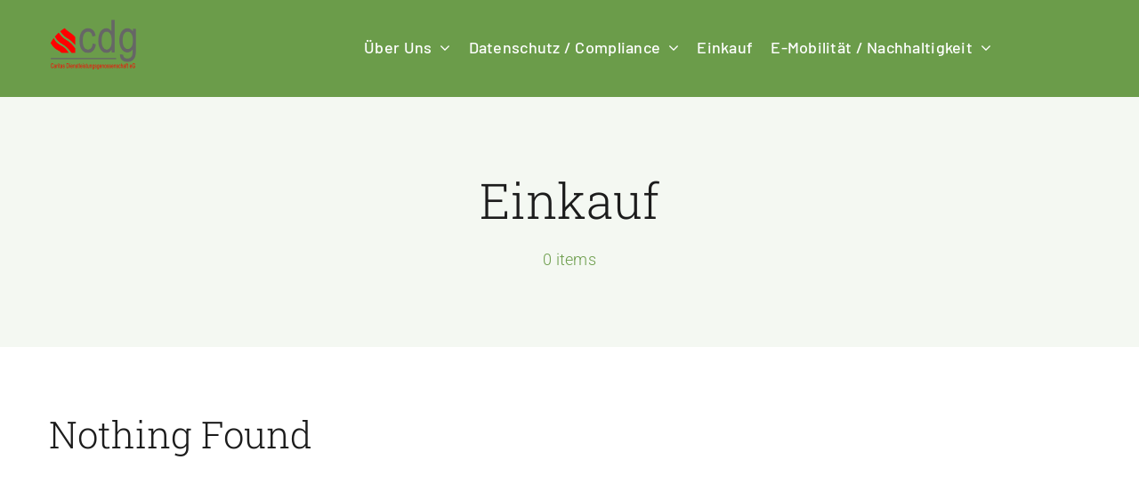

--- FILE ---
content_type: text/html; charset=UTF-8
request_url: https://www.caritas-cdg.de/faq_category/einkauf/
body_size: 17812
content:
<!DOCTYPE html>
<html class="avada-html-layout-wide avada-html-header-position-top avada-html-is-archive avada-is-100-percent-template" lang="de" prefix="og: http://ogp.me/ns# fb: http://ogp.me/ns/fb#">
<head>
<meta http-equiv="X-UA-Compatible" content="IE=edge" />
<meta http-equiv="Content-Type" content="text/html; charset=utf-8"/>
<meta name="viewport" content="width=device-width, initial-scale=1" />
<meta name='robots' content='index, follow, max-image-preview:large, max-snippet:-1, max-video-preview:-1' />
<!-- This site is optimized with the Yoast SEO plugin v26.7 - https://yoast.com/wordpress/plugins/seo/ -->
<title>Einkauf Archive - Caritas Dienstleistungsgenossenschaft</title>
<link rel="canonical" href="https://www.caritas-cdg.de/faq_category/einkauf/" />
<meta property="og:locale" content="de_DE" />
<meta property="og:type" content="article" />
<meta property="og:title" content="Einkauf Archive - Caritas Dienstleistungsgenossenschaft" />
<meta property="og:url" content="https://www.caritas-cdg.de/faq_category/einkauf/" />
<meta property="og:site_name" content="Caritas Dienstleistungsgenossenschaft" />
<meta property="og:image" content="https://www.caritas-cdg.de/wp-content/uploads/2025/01/CDG_Final_kl-png-e1740478985475.png" />
<meta property="og:image:width" content="300" />
<meta property="og:image:height" content="169" />
<meta property="og:image:type" content="image/png" />
<meta name="twitter:card" content="summary_large_image" />
<script type="application/ld+json" class="yoast-schema-graph">{"@context":"https://schema.org","@graph":[{"@type":"CollectionPage","@id":"https://www.caritas-cdg.de/faq_category/einkauf/","url":"https://www.caritas-cdg.de/faq_category/einkauf/","name":"Einkauf Archive - Caritas Dienstleistungsgenossenschaft","isPartOf":{"@id":"https://www.caritas-cdg.de/#website"},"breadcrumb":{"@id":"https://www.caritas-cdg.de/faq_category/einkauf/#breadcrumb"},"inLanguage":"de"},{"@type":"BreadcrumbList","@id":"https://www.caritas-cdg.de/faq_category/einkauf/#breadcrumb","itemListElement":[{"@type":"ListItem","position":1,"name":"Startseite","item":"https://www.caritas-cdg.de/"},{"@type":"ListItem","position":2,"name":"Einkauf"}]},{"@type":"WebSite","@id":"https://www.caritas-cdg.de/#website","url":"https://www.caritas-cdg.de/","name":"Caritas Dienstleistungsgenossenschaft","description":"","publisher":{"@id":"https://www.caritas-cdg.de/#organization"},"alternateName":"cdg","potentialAction":[{"@type":"SearchAction","target":{"@type":"EntryPoint","urlTemplate":"https://www.caritas-cdg.de/?s={search_term_string}"},"query-input":{"@type":"PropertyValueSpecification","valueRequired":true,"valueName":"search_term_string"}}],"inLanguage":"de"},{"@type":"Organization","@id":"https://www.caritas-cdg.de/#organization","name":"Caritas Dienstleistungsgenossenschaft","url":"https://www.caritas-cdg.de/","logo":{"@type":"ImageObject","inLanguage":"de","@id":"https://www.caritas-cdg.de/#/schema/logo/image/","url":"https://www.caritas-cdg.de/wp-content/uploads/2025/01/CDG_Final_kl-png.png","contentUrl":"https://www.caritas-cdg.de/wp-content/uploads/2025/01/CDG_Final_kl-png.png","width":800,"height":451,"caption":"Caritas Dienstleistungsgenossenschaft"},"image":{"@id":"https://www.caritas-cdg.de/#/schema/logo/image/"},"sameAs":["https://instagram.com/caritas.flottet.voraus/#","https://www.linkedin.com/company/caritas-dienstleistungsgenossenschaft-im-erzbistum-paderborn-gemeinnuetzige-eg/"]}]}</script>
<!-- / Yoast SEO plugin. -->
<link rel='dns-prefetch' href='//www.caritas-cdg.de' />
<link rel="alternate" type="application/rss+xml" title="Caritas Dienstleistungsgenossenschaft &raquo; Feed" href="https://www.caritas-cdg.de/feed/" />
<link rel="alternate" type="application/rss+xml" title="Caritas Dienstleistungsgenossenschaft &raquo; Kommentar-Feed" href="https://www.caritas-cdg.de/comments/feed/" />
<link rel="alternate" type="application/rss+xml" title="Caritas Dienstleistungsgenossenschaft &raquo; Einkauf FAQ Categories Feed" href="https://www.caritas-cdg.de/faq_category/einkauf/feed/" />
<meta property="og:locale" content="de_DE_formal"/>
<meta property="og:type" content="article"/>
<meta property="og:site_name" content="Caritas Dienstleistungsgenossenschaft"/>
<meta property="og:title" content="Einkauf Archive - Caritas Dienstleistungsgenossenschaft"/>
<meta property="og:url" content=""/>
<meta property="og:image" content="https://www.caritas-cdg.de/wp-content/uploads/2023/07/CDG_Logo.jpg"/>
<meta property="og:image:width" content="200"/>
<meta property="og:image:height" content="113"/>
<meta property="og:image:type" content="image/jpeg"/>
<style id='wp-img-auto-sizes-contain-inline-css' type='text/css'>
img:is([sizes=auto i],[sizes^="auto," i]){contain-intrinsic-size:3000px 1500px}
/*# sourceURL=wp-img-auto-sizes-contain-inline-css */
</style>
<!-- <link rel='stylesheet' id='sib-front-css-css' href='https://www.caritas-cdg.de/wp-content/plugins/mailin/css/mailin-front.css?ver=6.9' type='text/css' media='all' /> -->
<!-- <link rel='stylesheet' id='fusion-dynamic-css-css' href='https://www.caritas-cdg.de/wp-content/uploads/fusion-styles/a7cb0441718b68c55b7fdc2f027d4ba3.min.css?ver=3.14.2' type='text/css' media='all' /> -->
<link rel="stylesheet" type="text/css" href="//www.caritas-cdg.de/wp-content/cache/wpfc-minified/fsv771el/fc6ss.css" media="all"/>
<script src='//www.caritas-cdg.de/wp-content/cache/wpfc-minified/ff3qr37o/fa50s.js' type="text/javascript"></script>
<!-- <script type="text/javascript" src="https://www.caritas-cdg.de/wp-includes/js/jquery/jquery.min.js?ver=3.7.1" id="jquery-core-js"></script> -->
<script type="text/javascript" id="sib-front-js-js-extra">
/* <![CDATA[ */
var sibErrMsg = {"invalidMail":"Please fill out valid email address","requiredField":"Please fill out required fields","invalidDateFormat":"Please fill out valid date format","invalidSMSFormat":"Please fill out valid phone number"};
var ajax_sib_front_object = {"ajax_url":"https://www.caritas-cdg.de/wp-admin/admin-ajax.php","ajax_nonce":"bbc128b2d5","flag_url":"https://www.caritas-cdg.de/wp-content/plugins/mailin/img/flags/"};
//# sourceURL=sib-front-js-js-extra
/* ]]> */
</script>
<script src='//www.caritas-cdg.de/wp-content/cache/wpfc-minified/ma4vg7ih/fa50s.js' type="text/javascript"></script>
<!-- <script type="text/javascript" src="https://www.caritas-cdg.de/wp-content/plugins/mailin/js/mailin-front.js?ver=1768808618" id="sib-front-js-js"></script> -->
<link rel="https://api.w.org/" href="https://www.caritas-cdg.de/wp-json/" /><link rel="alternate" title="JSON" type="application/json" href="https://www.caritas-cdg.de/wp-json/wp/v2/faq_category/94" /><link rel="EditURI" type="application/rsd+xml" title="RSD" href="https://www.caritas-cdg.de/xmlrpc.php?rsd" />
<meta name="generator" content="WordPress 6.9" />
<link rel="preload" href="https://www.caritas-cdg.de/wp-content/uploads/fusion-gfonts/KFO7CnqEu92Fr1ME7kSn66aGLdTylUAMa3yUBA.woff2" as="font" type="font/woff2" crossorigin><link rel="preload" href="https://www.caritas-cdg.de/wp-content/uploads/fusion-gfonts/BngbUXZYTXPIvIBgJJSb6s3BzlRRfKOFbvjo0oSmb2Rj.woff2" as="font" type="font/woff2" crossorigin><style type="text/css" id="css-fb-visibility">@media screen and (max-width: 640px){.fusion-no-small-visibility{display:none !important;}body .sm-text-align-center{text-align:center !important;}body .sm-text-align-left{text-align:left !important;}body .sm-text-align-right{text-align:right !important;}body .sm-text-align-justify{text-align:justify !important;}body .sm-flex-align-center{justify-content:center !important;}body .sm-flex-align-flex-start{justify-content:flex-start !important;}body .sm-flex-align-flex-end{justify-content:flex-end !important;}body .sm-mx-auto{margin-left:auto !important;margin-right:auto !important;}body .sm-ml-auto{margin-left:auto !important;}body .sm-mr-auto{margin-right:auto !important;}body .fusion-absolute-position-small{position:absolute;width:100%;}.awb-sticky.awb-sticky-small{ position: sticky; top: var(--awb-sticky-offset,0); }}@media screen and (min-width: 641px) and (max-width: 1024px){.fusion-no-medium-visibility{display:none !important;}body .md-text-align-center{text-align:center !important;}body .md-text-align-left{text-align:left !important;}body .md-text-align-right{text-align:right !important;}body .md-text-align-justify{text-align:justify !important;}body .md-flex-align-center{justify-content:center !important;}body .md-flex-align-flex-start{justify-content:flex-start !important;}body .md-flex-align-flex-end{justify-content:flex-end !important;}body .md-mx-auto{margin-left:auto !important;margin-right:auto !important;}body .md-ml-auto{margin-left:auto !important;}body .md-mr-auto{margin-right:auto !important;}body .fusion-absolute-position-medium{position:absolute;width:100%;}.awb-sticky.awb-sticky-medium{ position: sticky; top: var(--awb-sticky-offset,0); }}@media screen and (min-width: 1025px){.fusion-no-large-visibility{display:none !important;}body .lg-text-align-center{text-align:center !important;}body .lg-text-align-left{text-align:left !important;}body .lg-text-align-right{text-align:right !important;}body .lg-text-align-justify{text-align:justify !important;}body .lg-flex-align-center{justify-content:center !important;}body .lg-flex-align-flex-start{justify-content:flex-start !important;}body .lg-flex-align-flex-end{justify-content:flex-end !important;}body .lg-mx-auto{margin-left:auto !important;margin-right:auto !important;}body .lg-ml-auto{margin-left:auto !important;}body .lg-mr-auto{margin-right:auto !important;}body .fusion-absolute-position-large{position:absolute;width:100%;}.awb-sticky.awb-sticky-large{ position: sticky; top: var(--awb-sticky-offset,0); }}</style><meta name="generator" content="Elementor 3.34.1; features: additional_custom_breakpoints; settings: css_print_method-external, google_font-enabled, font_display-swap">
<style type="text/css">.recentcomments a{display:inline !important;padding:0 !important;margin:0 !important;}</style>			<style>
.e-con.e-parent:nth-of-type(n+4):not(.e-lazyloaded):not(.e-no-lazyload),
.e-con.e-parent:nth-of-type(n+4):not(.e-lazyloaded):not(.e-no-lazyload) * {
background-image: none !important;
}
@media screen and (max-height: 1024px) {
.e-con.e-parent:nth-of-type(n+3):not(.e-lazyloaded):not(.e-no-lazyload),
.e-con.e-parent:nth-of-type(n+3):not(.e-lazyloaded):not(.e-no-lazyload) * {
background-image: none !important;
}
}
@media screen and (max-height: 640px) {
.e-con.e-parent:nth-of-type(n+2):not(.e-lazyloaded):not(.e-no-lazyload),
.e-con.e-parent:nth-of-type(n+2):not(.e-lazyloaded):not(.e-no-lazyload) * {
background-image: none !important;
}
}
</style>
<link rel="icon" href="https://www.caritas-cdg.de/wp-content/uploads/2024/02/cropped-Favicon_512x512-32x32.png" sizes="32x32" />
<link rel="icon" href="https://www.caritas-cdg.de/wp-content/uploads/2024/02/cropped-Favicon_512x512-192x192.png" sizes="192x192" />
<link rel="apple-touch-icon" href="https://www.caritas-cdg.de/wp-content/uploads/2024/02/cropped-Favicon_512x512-180x180.png" />
<meta name="msapplication-TileImage" content="https://www.caritas-cdg.de/wp-content/uploads/2024/02/cropped-Favicon_512x512-270x270.png" />
<style type="text/css" id="wp-custom-css">
/* Menu items zunächst nicht sichtbar (News und Mitglieder) */
.menu-item-5202,
.menu-item-5438,
.menu-item-5365 {display: none;}
.word-wrap {hyphens: auto;}
</style>
<script type="text/javascript">
var doc = document.documentElement;
doc.setAttribute( 'data-useragent', navigator.userAgent );
</script>
</head>
<body class="archive tax-faq_category term-einkauf term-94 wp-theme-Avada fusion-image-hovers fusion-pagination-sizing fusion-button_type-flat fusion-button_span-no fusion-button_gradient-linear avada-image-rollover-circle-yes avada-image-rollover-yes avada-image-rollover-direction-top fusion-body ltr fusion-sticky-header no-mobile-sticky-header no-mobile-slidingbar no-mobile-totop fusion-disable-outline fusion-sub-menu-fade mobile-logo-pos-left layout-wide-mode avada-has-boxed-modal-shadow-none layout-scroll-offset-full avada-has-zero-margin-offset-top fusion-top-header menu-text-align-center mobile-menu-design-modern fusion-show-pagination-text fusion-header-layout-v3 avada-responsive avada-footer-fx-none avada-menu-highlight-style-bar fusion-search-form-classic fusion-main-menu-search-dropdown fusion-avatar-square avada-dropdown-styles avada-blog-layout-grid avada-blog-archive-layout-large avada-header-shadow-no avada-menu-icon-position-left avada-has-megamenu-shadow avada-has-mainmenu-dropdown-divider avada-has-pagetitle-100-width avada-has-pagetitle-bg-full avada-has-pagetitle-bg-parallax avada-has-pagetitlebar-retina-bg-image avada-has-titlebar-bar_and_content avada-has-pagination-padding avada-flyout-menu-direction-fade avada-ec-views-v1 elementor-default elementor-kit-2233" data-awb-post-id="">
<a class="skip-link screen-reader-text" href="#content">Skip to content</a>
<div id="boxed-wrapper">
<div id="wrapper" class="fusion-wrapper">
<div id="home" style="position:relative;top:-1px;"></div>
<div class="fusion-tb-header"><div class="fusion-fullwidth fullwidth-box fusion-builder-row-1 fusion-flex-container has-pattern-background has-mask-background nonhundred-percent-fullwidth non-hundred-percent-height-scrolling fusion-sticky-container fusion-custom-z-index" style="--awb-border-sizes-top:0px;--awb-border-sizes-bottom:0px;--awb-border-sizes-left:0px;--awb-border-sizes-right:0px;--awb-border-radius-top-left:0px;--awb-border-radius-top-right:0px;--awb-border-radius-bottom-right:0px;--awb-border-radius-bottom-left:0px;--awb-z-index:20051;--awb-padding-top:20px;--awb-padding-right:50px;--awb-padding-bottom:20px;--awb-padding-left:50px;--awb-padding-right-medium:30px;--awb-padding-left-medium:30px;--awb-margin-top:0px;--awb-margin-bottom:0px;--awb-background-color:#6b9c4a;--awb-flex-wrap:wrap;" data-transition-offset="0" data-sticky-offset="0" data-scroll-offset="1000" data-sticky-small-visibility="1" data-sticky-medium-visibility="1" data-sticky-large-visibility="1" ><div class="fusion-builder-row fusion-row fusion-flex-align-items-stretch fusion-flex-content-wrap" style="max-width:1216.8px;margin-left: calc(-4% / 2 );margin-right: calc(-4% / 2 );"><div class="fusion-layout-column fusion_builder_column fusion-builder-column-0 fusion_builder_column_1_5 1_5 fusion-flex-column" style="--awb-bg-size:cover;--awb-width-large:20%;--awb-margin-top-large:10px;--awb-spacing-right-large:9.6%;--awb-margin-bottom-large:10px;--awb-spacing-left-large:9.6%;--awb-width-medium:16.666666666667%;--awb-order-medium:0;--awb-spacing-right-medium:11.52%;--awb-spacing-left-medium:11.52%;--awb-width-small:100%;--awb-order-small:0;--awb-spacing-right-small:1.92%;--awb-spacing-left-small:1.92%;"><div class="fusion-column-wrapper fusion-column-has-shadow fusion-flex-justify-content-center fusion-content-layout-column"><div class="fusion-image-element " style="--awb-margin-top:-8px;--awb-max-width:100px;--awb-caption-title-font-family:var(--h2_typography-font-family);--awb-caption-title-font-weight:var(--h2_typography-font-weight);--awb-caption-title-font-style:var(--h2_typography-font-style);--awb-caption-title-size:var(--h2_typography-font-size);--awb-caption-title-transform:var(--h2_typography-text-transform);--awb-caption-title-line-height:var(--h2_typography-line-height);--awb-caption-title-letter-spacing:var(--h2_typography-letter-spacing);"><span class=" fusion-imageframe imageframe-none imageframe-1 hover-type-none"><a class="fusion-no-lightbox" href="https://www.caritas-cdg.de/" target="_self" aria-label="CDG_Final"><img decoding="async" width="200" height="113" alt="Caritas Dienstleistungsgenossenschaft" src="https://www.caritas-cdg.de/wp-content/uploads/2022/07/CDG_Final.png" data-orig-src="https://www.caritas-cdg.de/wp-content/uploads/2022/07/CDG_Final-200x113.png" class="lazyload img-responsive wp-image-5368" srcset="data:image/svg+xml,%3Csvg%20xmlns%3D%27http%3A%2F%2Fwww.w3.org%2F2000%2Fsvg%27%20width%3D%272454%27%20height%3D%271383%27%20viewBox%3D%270%200%202454%201383%27%3E%3Crect%20width%3D%272454%27%20height%3D%271383%27%20fill-opacity%3D%220%22%2F%3E%3C%2Fsvg%3E" data-srcset="https://www.caritas-cdg.de/wp-content/uploads/2022/07/CDG_Final-200x113.png 200w, https://www.caritas-cdg.de/wp-content/uploads/2022/07/CDG_Final-400x225.png 400w, https://www.caritas-cdg.de/wp-content/uploads/2022/07/CDG_Final-600x338.png 600w, https://www.caritas-cdg.de/wp-content/uploads/2022/07/CDG_Final-800x451.png 800w, https://www.caritas-cdg.de/wp-content/uploads/2022/07/CDG_Final-1200x676.png 1200w" data-sizes="auto" data-orig-sizes="(max-width: 1024px) 100vw, (max-width: 640px) 100vw, 200px" /></a></span></div></div></div><div class="fusion-layout-column fusion_builder_column fusion-builder-column-1 fusion_builder_column_4_5 4_5 fusion-flex-column" style="--awb-bg-color:#6b9c4a;--awb-bg-color-hover:#6b9c4a;--awb-bg-size:cover;--awb-width-large:80%;--awb-margin-top-large:10px;--awb-spacing-right-large:2.4%;--awb-margin-bottom-large:10px;--awb-spacing-left-large:2.4%;--awb-width-medium:66.666666666667%;--awb-order-medium:0;--awb-spacing-right-medium:2.88%;--awb-spacing-left-medium:2.88%;--awb-width-small:100%;--awb-order-small:0;--awb-spacing-right-small:1.92%;--awb-spacing-left-small:1.92%;" data-scroll-devices="small-visibility,medium-visibility,large-visibility"><div class="fusion-column-wrapper fusion-column-has-shadow fusion-flex-justify-content-center fusion-content-layout-column"><nav class="awb-menu awb-menu_row awb-menu_em-hover mobile-mode-collapse-to-button awb-menu_icons-top awb-menu_dc-yes mobile-trigger-fullwidth-off awb-menu_mobile-toggle awb-menu_indent-left mobile-size-full-absolute loading mega-menu-loading awb-menu_desktop awb-menu_dropdown awb-menu_expand-right awb-menu_transition-fade fusion-no-small-visibility fusion-no-medium-visibility avada-main-menu" style="--awb-font-size:18px;--awb-line-height:var(--awb-typography3-line-height);--awb-text-transform:var(--awb-typography3-text-transform);--awb-min-height:36px;--awb-gap:20px;--awb-align-items:center;--awb-justify-content:center;--awb-border-bottom:2px;--awb-color:#ffffff;--awb-letter-spacing:var(--awb-typography3-letter-spacing);--awb-active-color:#ffffff;--awb-active-border-bottom:2px;--awb-active-border-color:#ef3c1a;--awb-submenu-color:#ffffff;--awb-submenu-bg:#fb0203;--awb-submenu-sep-color:rgba(255,255,255,0.1);--awb-submenu-active-bg:#374177;--awb-submenu-active-color:#ffffff;--awb-submenu-space:16px;--awb-submenu-text-transform:none;--awb-icons-color:#ffffff;--awb-icons-hover-color:#ef3c1a;--awb-main-justify-content:flex-start;--awb-mobile-color:#374177;--awb-mobile-active-bg:#ffffff;--awb-mobile-active-color:#09263f;--awb-mobile-trigger-color:#374177;--awb-justify-title:flex-start;--awb-mobile-justify:flex-start;--awb-mobile-caret-left:auto;--awb-mobile-caret-right:0;--awb-fusion-font-family-typography:&quot;Barlow&quot;;--awb-fusion-font-style-typography:normal;--awb-fusion-font-weight-typography:500;--awb-fusion-font-family-submenu-typography:inherit;--awb-fusion-font-style-submenu-typography:normal;--awb-fusion-font-weight-submenu-typography:400;--awb-fusion-font-family-mobile-typography:inherit;--awb-fusion-font-style-mobile-typography:normal;--awb-fusion-font-weight-mobile-typography:400;" aria-label="Business Header Menu" data-breakpoint="640" data-count="0" data-transition-type="center-grow" data-transition-time="300" data-expand="right"><button type="button" class="awb-menu__m-toggle awb-menu__m-toggle_no-text" aria-expanded="false" aria-controls="menu-business-header-menu"><span class="awb-menu__m-toggle-inner"><span class="collapsed-nav-text"><span class="screen-reader-text">Toggle Navigation</span></span><span class="awb-menu__m-collapse-icon awb-menu__m-collapse-icon_no-text"><span class="awb-menu__m-collapse-icon-open awb-menu__m-collapse-icon-open_no-text fa-bars fas"></span><span class="awb-menu__m-collapse-icon-close awb-menu__m-collapse-icon-close_no-text fa-times fas"></span></span></span></button><ul id="menu-business-header-menu" class="fusion-menu awb-menu__main-ul awb-menu__main-ul_row"><li  id="menu-item-5201"  class="menu-item menu-item-type-post_type menu-item-object-page menu-item-has-children menu-item-5201 awb-menu__li awb-menu__main-li awb-menu__main-li_regular"  data-item-id="5201"><span class="awb-menu__main-background-default awb-menu__main-background-default_center-grow"></span><span class="awb-menu__main-background-active awb-menu__main-background-active_center-grow"></span><a  href="https://www.caritas-cdg.de/ueber-uns/" class="awb-menu__main-a awb-menu__main-a_regular"><span class="menu-text">Über Uns</span><span class="awb-menu__open-nav-submenu-hover"></span></a><button type="button" aria-label="Open submenu of Über Uns" aria-expanded="false" class="awb-menu__open-nav-submenu_mobile awb-menu__open-nav-submenu_main"></button><ul class="awb-menu__sub-ul awb-menu__sub-ul_main"><li  id="menu-item-5378"  class="menu-item menu-item-type-post_type menu-item-object-page menu-item-5378 awb-menu__li awb-menu__sub-li" ><a  href="https://www.caritas-cdg.de/unser-team/" class="awb-menu__sub-a"><span>Unser Team</span></a></li><li  id="menu-item-5818"  class="menu-item menu-item-type-post_type menu-item-object-page menu-item-5818 awb-menu__li awb-menu__sub-li" ><a  href="https://www.caritas-cdg.de/news/" class="awb-menu__sub-a"><span>News &#038; Veranstaltungen</span></a></li><li  id="menu-item-5390"  class="menu-item menu-item-type-post_type menu-item-object-page menu-item-5390 awb-menu__li awb-menu__sub-li" ><a  href="https://www.caritas-cdg.de/karriere/" class="awb-menu__sub-a"><span>Karriere</span></a></li><li  id="menu-item-5438"  class="menu-item menu-item-type-post_type menu-item-object-page menu-item-5438 awb-menu__li awb-menu__sub-li" ><a  href="https://www.caritas-cdg.de/?page_id=5435" class="awb-menu__sub-a"><span>Mitglieder</span></a></li></ul></li><li  id="menu-item-5336"  class="menu-item menu-item-type-post_type menu-item-object-page menu-item-has-children menu-item-5336 awb-menu__li awb-menu__main-li awb-menu__main-li_regular"  data-item-id="5336"><span class="awb-menu__main-background-default awb-menu__main-background-default_center-grow"></span><span class="awb-menu__main-background-active awb-menu__main-background-active_center-grow"></span><a  href="https://www.caritas-cdg.de/datenschutz-compliance/" class="awb-menu__main-a awb-menu__main-a_regular"><span class="menu-text">Datenschutz / Compliance</span><span class="awb-menu__open-nav-submenu-hover"></span></a><button type="button" aria-label="Open submenu of Datenschutz / Compliance" aria-expanded="false" class="awb-menu__open-nav-submenu_mobile awb-menu__open-nav-submenu_main"></button><ul class="awb-menu__sub-ul awb-menu__sub-ul_main"><li  id="menu-item-6389"  class="menu-item menu-item-type-post_type menu-item-object-page menu-item-6389 awb-menu__li awb-menu__sub-li" ><a  href="https://www.caritas-cdg.de/datenschutz-compliance/datenschutz/" class="awb-menu__sub-a"><span>Datenschutz</span></a></li><li  id="menu-item-5344"  class="menu-item menu-item-type-post_type menu-item-object-page menu-item-5344 awb-menu__li awb-menu__sub-li" ><a  href="https://www.caritas-cdg.de/hinweisgeberschutz/" class="awb-menu__sub-a"><span>Hinweisgeberschutz</span></a></li></ul></li><li  id="menu-item-5337"  class="menu-item menu-item-type-post_type menu-item-object-page menu-item-5337 awb-menu__li awb-menu__main-li awb-menu__main-li_regular"  data-item-id="5337"><span class="awb-menu__main-background-default awb-menu__main-background-default_center-grow"></span><span class="awb-menu__main-background-active awb-menu__main-background-active_center-grow"></span><a  href="https://www.caritas-cdg.de/einkauf/" class="awb-menu__main-a awb-menu__main-a_regular"><span class="menu-text">Einkauf</span></a></li><li  id="menu-item-5351"  class="menu-item menu-item-type-post_type menu-item-object-page menu-item-has-children menu-item-5351 awb-menu__li awb-menu__main-li awb-menu__main-li_regular"  data-item-id="5351"><span class="awb-menu__main-background-default awb-menu__main-background-default_center-grow"></span><span class="awb-menu__main-background-active awb-menu__main-background-active_center-grow"></span><a  href="https://www.caritas-cdg.de/e-mobilitaet-nachhaltigkeit/" class="awb-menu__main-a awb-menu__main-a_regular"><span class="menu-text">E-Mobilität / Nachhaltigkeit</span><span class="awb-menu__open-nav-submenu-hover"></span></a><button type="button" aria-label="Open submenu of E-Mobilität / Nachhaltigkeit" aria-expanded="false" class="awb-menu__open-nav-submenu_mobile awb-menu__open-nav-submenu_main"></button><ul class="awb-menu__sub-ul awb-menu__sub-ul_main"><li  id="menu-item-6428"  class="menu-item menu-item-type-post_type menu-item-object-page menu-item-6428 awb-menu__li awb-menu__sub-li" ><a  href="https://www.caritas-cdg.de/e-pkws/" class="awb-menu__sub-a"><span>(E-)PKW’s</span></a></li><li  id="menu-item-6431"  class="menu-item menu-item-type-post_type menu-item-object-page menu-item-6431 awb-menu__li awb-menu__sub-li" ><a  href="https://www.caritas-cdg.de/e-transporter/" class="awb-menu__sub-a"><span>(E-)Transporter</span></a></li><li  id="menu-item-6432"  class="menu-item menu-item-type-post_type menu-item-object-page menu-item-6432 awb-menu__li awb-menu__sub-li" ><a  href="https://www.caritas-cdg.de/ladeinfrastruktur/" class="awb-menu__sub-a"><span>Ladeinfrastruktur</span></a></li><li  id="menu-item-6461"  class="menu-item menu-item-type-post_type menu-item-object-page menu-item-6461 awb-menu__li awb-menu__sub-li" ><a  href="https://www.caritas-cdg.de/nachhaltigwerkstattloesung/" class="awb-menu__sub-a"><span>Nachhaltige Werkstattlösung</span></a></li><li  id="menu-item-6434"  class="menu-item menu-item-type-post_type menu-item-object-page menu-item-6434 awb-menu__li awb-menu__sub-li" ><a  href="https://www.caritas-cdg.de/photovoltaik/" class="awb-menu__sub-a"><span>Photovoltaik</span></a></li><li  id="menu-item-6433"  class="menu-item menu-item-type-post_type menu-item-object-page menu-item-6433 awb-menu__li awb-menu__sub-li" ><a  href="https://www.caritas-cdg.de/e-mobilitaet-nachhaltigkeit/stromgas/" class="awb-menu__sub-a"><span>Strom &#038; Gas</span></a></li></ul></li></ul></nav></div></div><div class="fusion-layout-column fusion_builder_column fusion-builder-column-2 fusion_builder_column_4_5 4_5 fusion-flex-column fusion-no-large-visibility" style="--awb-bg-color:#6b9c4a;--awb-bg-color-hover:#6b9c4a;--awb-bg-size:cover;--awb-width-large:80%;--awb-margin-top-large:10px;--awb-spacing-right-large:2.4%;--awb-margin-bottom-large:10px;--awb-spacing-left-large:2.4%;--awb-width-medium:12.59%;--awb-order-medium:0;--awb-spacing-right-medium:15.250198570294%;--awb-spacing-left-medium:15.250198570294%;--awb-width-small:100%;--awb-order-small:0;--awb-spacing-right-small:1.92%;--awb-spacing-left-small:1.92%;" data-scroll-devices="small-visibility,medium-visibility,large-visibility"><div class="fusion-column-wrapper fusion-column-has-shadow fusion-flex-justify-content-flex-end fusion-content-layout-column"><nav class="awb-menu awb-menu_column awb-menu_em-hover mobile-mode-collapse-to-button awb-menu_icons-top awb-menu_dc-yes mobile-trigger-fullwidth-off awb-menu_mobile-toggle awb-menu_indent-left mobile-size-full-absolute loading mega-menu-loading awb-menu_desktop awb-menu_dropdown awb-menu_expand-right awb-menu_transition-fade fusion-no-large-visibility avada-main-menu" style="--awb-font-size:18px;--awb-line-height:var(--awb-typography3-line-height);--awb-text-transform:var(--awb-typography3-text-transform);--awb-min-height:36px;--awb-gap:20px;--awb-align-items:center;--awb-justify-content:center;--awb-border-bottom:2px;--awb-color:#ffffff;--awb-letter-spacing:var(--awb-typography3-letter-spacing);--awb-active-color:#ffffff;--awb-active-border-bottom:2px;--awb-active-border-color:#ef3c1a;--awb-submenu-color:#ffffff;--awb-submenu-bg:#fb0203;--awb-submenu-sep-color:rgba(255,255,255,0.1);--awb-submenu-active-bg:#374177;--awb-submenu-active-color:#ffffff;--awb-submenu-space:16px;--awb-submenu-text-transform:none;--awb-icons-color:#ffffff;--awb-icons-hover-color:#ef3c1a;--awb-main-justify-content:flex-start;--awb-mobile-color:#374177;--awb-mobile-active-bg:#ffffff;--awb-mobile-active-color:#09263f;--awb-mobile-trigger-color:#374177;--awb-justify-title:flex-start;--awb-mobile-justify:flex-start;--awb-mobile-caret-left:auto;--awb-mobile-caret-right:0;--awb-fusion-font-family-typography:&quot;Barlow&quot;;--awb-fusion-font-style-typography:normal;--awb-fusion-font-weight-typography:500;--awb-fusion-font-family-submenu-typography:inherit;--awb-fusion-font-style-submenu-typography:normal;--awb-fusion-font-weight-submenu-typography:400;--awb-fusion-font-family-mobile-typography:inherit;--awb-fusion-font-style-mobile-typography:normal;--awb-fusion-font-weight-mobile-typography:400;" aria-label="Business Header Menu" data-breakpoint="1024" data-count="1" data-transition-type="center-grow" data-transition-time="300" data-expand="right"><button type="button" class="awb-menu__m-toggle awb-menu__m-toggle_no-text" aria-expanded="false" aria-controls="menu-business-header-menu"><span class="awb-menu__m-toggle-inner"><span class="collapsed-nav-text"><span class="screen-reader-text">Toggle Navigation</span></span><span class="awb-menu__m-collapse-icon awb-menu__m-collapse-icon_no-text"><span class="awb-menu__m-collapse-icon-open awb-menu__m-collapse-icon-open_no-text fa-bars fas"></span><span class="awb-menu__m-collapse-icon-close awb-menu__m-collapse-icon-close_no-text fa-times fas"></span></span></span></button><ul id="menu-business-header-menu-1" class="fusion-menu awb-menu__main-ul awb-menu__main-ul_column"><li   class="menu-item menu-item-type-post_type menu-item-object-page menu-item-has-children menu-item-5201 awb-menu__li awb-menu__main-li awb-menu__main-li_regular"  data-item-id="5201"><span class="awb-menu__main-background-default awb-menu__main-background-default_center-grow"></span><span class="awb-menu__main-background-active awb-menu__main-background-active_center-grow"></span><a  href="https://www.caritas-cdg.de/ueber-uns/" class="awb-menu__main-a awb-menu__main-a_regular"><span class="menu-text">Über Uns</span><span class="awb-menu__open-nav-submenu-hover"></span></a><button type="button" aria-label="Open submenu of Über Uns" aria-expanded="false" class="awb-menu__open-nav-submenu_mobile awb-menu__open-nav-submenu_main"></button><ul class="awb-menu__sub-ul awb-menu__sub-ul_main"><li   class="menu-item menu-item-type-post_type menu-item-object-page menu-item-5378 awb-menu__li awb-menu__sub-li" ><a  href="https://www.caritas-cdg.de/unser-team/" class="awb-menu__sub-a"><span>Unser Team</span></a></li><li   class="menu-item menu-item-type-post_type menu-item-object-page menu-item-5818 awb-menu__li awb-menu__sub-li" ><a  href="https://www.caritas-cdg.de/news/" class="awb-menu__sub-a"><span>News &#038; Veranstaltungen</span></a></li><li   class="menu-item menu-item-type-post_type menu-item-object-page menu-item-5390 awb-menu__li awb-menu__sub-li" ><a  href="https://www.caritas-cdg.de/karriere/" class="awb-menu__sub-a"><span>Karriere</span></a></li><li   class="menu-item menu-item-type-post_type menu-item-object-page menu-item-5438 awb-menu__li awb-menu__sub-li" ><a  href="https://www.caritas-cdg.de/?page_id=5435" class="awb-menu__sub-a"><span>Mitglieder</span></a></li></ul></li><li   class="menu-item menu-item-type-post_type menu-item-object-page menu-item-has-children menu-item-5336 awb-menu__li awb-menu__main-li awb-menu__main-li_regular"  data-item-id="5336"><span class="awb-menu__main-background-default awb-menu__main-background-default_center-grow"></span><span class="awb-menu__main-background-active awb-menu__main-background-active_center-grow"></span><a  href="https://www.caritas-cdg.de/datenschutz-compliance/" class="awb-menu__main-a awb-menu__main-a_regular"><span class="menu-text">Datenschutz / Compliance</span><span class="awb-menu__open-nav-submenu-hover"></span></a><button type="button" aria-label="Open submenu of Datenschutz / Compliance" aria-expanded="false" class="awb-menu__open-nav-submenu_mobile awb-menu__open-nav-submenu_main"></button><ul class="awb-menu__sub-ul awb-menu__sub-ul_main"><li   class="menu-item menu-item-type-post_type menu-item-object-page menu-item-6389 awb-menu__li awb-menu__sub-li" ><a  href="https://www.caritas-cdg.de/datenschutz-compliance/datenschutz/" class="awb-menu__sub-a"><span>Datenschutz</span></a></li><li   class="menu-item menu-item-type-post_type menu-item-object-page menu-item-5344 awb-menu__li awb-menu__sub-li" ><a  href="https://www.caritas-cdg.de/hinweisgeberschutz/" class="awb-menu__sub-a"><span>Hinweisgeberschutz</span></a></li></ul></li><li   class="menu-item menu-item-type-post_type menu-item-object-page menu-item-5337 awb-menu__li awb-menu__main-li awb-menu__main-li_regular"  data-item-id="5337"><span class="awb-menu__main-background-default awb-menu__main-background-default_center-grow"></span><span class="awb-menu__main-background-active awb-menu__main-background-active_center-grow"></span><a  href="https://www.caritas-cdg.de/einkauf/" class="awb-menu__main-a awb-menu__main-a_regular"><span class="menu-text">Einkauf</span></a></li><li   class="menu-item menu-item-type-post_type menu-item-object-page menu-item-has-children menu-item-5351 awb-menu__li awb-menu__main-li awb-menu__main-li_regular"  data-item-id="5351"><span class="awb-menu__main-background-default awb-menu__main-background-default_center-grow"></span><span class="awb-menu__main-background-active awb-menu__main-background-active_center-grow"></span><a  href="https://www.caritas-cdg.de/e-mobilitaet-nachhaltigkeit/" class="awb-menu__main-a awb-menu__main-a_regular"><span class="menu-text">E-Mobilität / Nachhaltigkeit</span><span class="awb-menu__open-nav-submenu-hover"></span></a><button type="button" aria-label="Open submenu of E-Mobilität / Nachhaltigkeit" aria-expanded="false" class="awb-menu__open-nav-submenu_mobile awb-menu__open-nav-submenu_main"></button><ul class="awb-menu__sub-ul awb-menu__sub-ul_main"><li   class="menu-item menu-item-type-post_type menu-item-object-page menu-item-6428 awb-menu__li awb-menu__sub-li" ><a  href="https://www.caritas-cdg.de/e-pkws/" class="awb-menu__sub-a"><span>(E-)PKW’s</span></a></li><li   class="menu-item menu-item-type-post_type menu-item-object-page menu-item-6431 awb-menu__li awb-menu__sub-li" ><a  href="https://www.caritas-cdg.de/e-transporter/" class="awb-menu__sub-a"><span>(E-)Transporter</span></a></li><li   class="menu-item menu-item-type-post_type menu-item-object-page menu-item-6432 awb-menu__li awb-menu__sub-li" ><a  href="https://www.caritas-cdg.de/ladeinfrastruktur/" class="awb-menu__sub-a"><span>Ladeinfrastruktur</span></a></li><li   class="menu-item menu-item-type-post_type menu-item-object-page menu-item-6461 awb-menu__li awb-menu__sub-li" ><a  href="https://www.caritas-cdg.de/nachhaltigwerkstattloesung/" class="awb-menu__sub-a"><span>Nachhaltige Werkstattlösung</span></a></li><li   class="menu-item menu-item-type-post_type menu-item-object-page menu-item-6434 awb-menu__li awb-menu__sub-li" ><a  href="https://www.caritas-cdg.de/photovoltaik/" class="awb-menu__sub-a"><span>Photovoltaik</span></a></li><li   class="menu-item menu-item-type-post_type menu-item-object-page menu-item-6433 awb-menu__li awb-menu__sub-li" ><a  href="https://www.caritas-cdg.de/e-mobilitaet-nachhaltigkeit/stromgas/" class="awb-menu__sub-a"><span>Strom &#038; Gas</span></a></li></ul></li></ul></nav></div></div></div></div>
</div>		<div id="sliders-container" class="fusion-slider-visibility">
</div>
<section class="fusion-page-title-bar fusion-tb-page-title-bar"><div class="fusion-fullwidth fullwidth-box fusion-builder-row-2 fusion-flex-container nonhundred-percent-fullwidth non-hundred-percent-height-scrolling" style="--awb-border-radius-top-left:0px;--awb-border-radius-top-right:0px;--awb-border-radius-bottom-right:0px;--awb-border-radius-bottom-left:0px;--awb-padding-top:80px;--awb-padding-bottom:80px;--awb-padding-top-small:60px;--awb-padding-bottom-small:60px;--awb-margin-top:0px;--awb-margin-top-small:0px;--awb-margin-bottom-small:0px;--awb-background-color:hsla(var(--awb-color4-h),var(--awb-color4-s),var(--awb-color4-l),calc( var(--awb-color4-a) - 93% ));--awb-flex-wrap:wrap;" ><div class="fusion-builder-row fusion-row fusion-flex-align-items-stretch fusion-flex-justify-content-center fusion-flex-content-wrap" style="max-width:calc( 1170px + 0px );margin-left: calc(-0px / 2 );margin-right: calc(-0px / 2 );"><div class="fusion-layout-column fusion_builder_column fusion-builder-column-3 fusion_builder_column_2_3 2_3 fusion-flex-column fusion-animated" style="--awb-padding-bottom:2.953000000000003px;--awb-bg-size:cover;--awb-border-color:hsla(var(--awb-color8-h),var(--awb-color8-s),calc( var(--awb-color8-l) + 93% ),var(--awb-color8-a));--awb-border-style:solid;--awb-width-large:66.666666666667%;--awb-margin-top-large:0px;--awb-spacing-right-large:0px;--awb-margin-bottom-large:0px;--awb-spacing-left-large:0px;--awb-width-medium:75%;--awb-order-medium:0;--awb-spacing-right-medium:0px;--awb-spacing-left-medium:0px;--awb-width-small:100%;--awb-order-small:0;--awb-spacing-right-small:0px;--awb-spacing-left-small:0px;" data-animationType="fadeInUp" data-animationDuration="1.3" data-animationOffset="top-into-view"><div class="fusion-column-wrapper fusion-column-has-shadow fusion-flex-justify-content-center fusion-content-layout-column"><div class="fusion-title title fusion-title-1 fusion-title-center fusion-title-text fusion-title-size-one" style="--awb-margin-bottom:15px;--awb-font-size:55px;"><div class="title-sep-container title-sep-container-left"><div class="title-sep sep- sep-solid" style="border-color:var(--awb-color3);"></div></div><span class="awb-title-spacer"></span><h1 class="fusion-title-heading title-heading-center fusion-responsive-typography-calculated" style="margin:0;text-transform:capitalize;font-size:1em;--fontSize:55;line-height:var(--awb-typography1-line-height);">Einkauf</h1><span class="awb-title-spacer"></span><div class="title-sep-container title-sep-container-right"><div class="title-sep sep- sep-solid" style="border-color:var(--awb-color3);"></div></div></div><div class="fusion-text fusion-text-1 fusion-text-no-margin" style="--awb-content-alignment:center;--awb-font-size:18px;--awb-text-color:var(--awb-color4);"><p>0 items</p>
</div></div></div></div></div>
</section>
<main id="main" class="clearfix width-100">
<div class="fusion-row" style="max-width:100%;">
<section id="content" style="width: 100%;">
<div class="post-content">
<div class="fusion-fullwidth fullwidth-box fusion-builder-row-3 fusion-flex-container nonhundred-percent-fullwidth non-hundred-percent-height-scrolling" style="--awb-border-radius-top-left:0px;--awb-border-radius-top-right:0px;--awb-border-radius-bottom-right:0px;--awb-border-radius-bottom-left:0px;--awb-flex-wrap:wrap;" ><div class="fusion-builder-row fusion-row fusion-flex-align-items-flex-start fusion-flex-content-wrap" style="max-width:1216.8px;margin-left: calc(-4% / 2 );margin-right: calc(-4% / 2 );"><div class="fusion-layout-column fusion_builder_column fusion-builder-column-4 fusion_builder_column_1_1 1_1 fusion-flex-column" style="--awb-bg-size:cover;--awb-width-large:100%;--awb-margin-top-large:0px;--awb-spacing-right-large:1.92%;--awb-margin-bottom-large:0px;--awb-spacing-left-large:1.92%;--awb-width-medium:100%;--awb-order-medium:0;--awb-spacing-right-medium:1.92%;--awb-spacing-left-medium:1.92%;--awb-width-small:100%;--awb-order-small:0;--awb-spacing-right-small:1.92%;--awb-spacing-left-small:1.92%;"><div class="fusion-column-wrapper fusion-column-has-shadow fusion-flex-justify-content-flex-start fusion-content-layout-column"><div class="fusion-post-cards-archives-tb" data-infinite-post-class="" ><h2 class="fusion-nothing-found">Nothing Found</h2></div></div></div></div></div>
</div>
</section>
						
</div>  <!-- fusion-row -->
</main>  <!-- #main -->
<div class="fusion-tb-footer fusion-footer"><div class="fusion-footer-widget-area fusion-widget-area"><div class="fusion-fullwidth fullwidth-box fusion-builder-row-4 fusion-flex-container nonhundred-percent-fullwidth non-hundred-percent-height-scrolling" style="--awb-border-sizes-top:0px;--awb-border-sizes-bottom:0px;--awb-border-sizes-left:0px;--awb-border-sizes-right:0px;--awb-border-color:var(--awb-color3);--awb-border-radius-top-left:0px;--awb-border-radius-top-right:0px;--awb-border-radius-bottom-right:0px;--awb-border-radius-bottom-left:0px;--awb-padding-top:22.9722px;--awb-padding-bottom:0px;--awb-padding-top-small:42px;--awb-margin-top:71px;--awb-margin-bottom:0px;--awb-background-color:#6b9c4a;--awb-flex-wrap:wrap;" ><div class="fusion-builder-row fusion-row fusion-flex-align-items-center fusion-flex-content-wrap" style="max-width:calc( 1170px + 60px );margin-left: calc(-60px / 2 );margin-right: calc(-60px / 2 );"><div class="fusion-layout-column fusion_builder_column fusion-builder-column-5 fusion_builder_column_1_4 1_4 fusion-flex-column" style="--awb-bg-size:cover;--awb-width-large:25%;--awb-margin-top-large:10px;--awb-spacing-right-large:calc( 0.08 * calc( 100% - 60px ) );--awb-margin-bottom-large:20px;--awb-spacing-left-large:calc( 0.08 * calc( 100% - 60px ) );--awb-width-medium:20%;--awb-order-medium:0;--awb-spacing-right-medium:calc( 0.1 * calc( 100% - 60px ) );--awb-spacing-left-medium:calc( 0.1 * calc( 100% - 60px ) );--awb-width-small:50%;--awb-order-small:0;--awb-spacing-right-small:calc( 0.04 * calc( 100% - 60px ) );--awb-margin-bottom-small:32px;--awb-spacing-left-small:calc( 0.04 * calc( 100% - 60px ) );"><div class="fusion-column-wrapper fusion-column-has-shadow fusion-flex-justify-content-flex-start fusion-content-layout-column"><div class="fusion-image-element " style="--awb-margin-bottom:12px;--awb-max-width:230px;--awb-caption-title-font-family:var(--h2_typography-font-family);--awb-caption-title-font-weight:var(--h2_typography-font-weight);--awb-caption-title-font-style:var(--h2_typography-font-style);--awb-caption-title-size:var(--h2_typography-font-size);--awb-caption-title-transform:var(--h2_typography-text-transform);--awb-caption-title-line-height:var(--h2_typography-line-height);--awb-caption-title-letter-spacing:var(--h2_typography-letter-spacing);"><span class=" fusion-imageframe imageframe-none imageframe-2 hover-type-none"><img fetchpriority="high" fetchpriority="high" decoding="async" width="300" height="169" title="CDG_Final_kl png" src="data:image/svg+xml,%3Csvg%20xmlns%3D%27http%3A%2F%2Fwww.w3.org%2F2000%2Fsvg%27%20width%3D%27300%27%20height%3D%27169%27%20viewBox%3D%270%200%20300%20169%27%3E%3Crect%20width%3D%27300%27%20height%3D%27169%27%20fill-opacity%3D%220%22%2F%3E%3C%2Fsvg%3E" data-orig-src="https://www.caritas-cdg.de/wp-content/uploads/2025/01/CDG_Final_kl-png-300x169.png" alt class="lazyload img-responsive wp-image-6127"/></span></div><div style="text-align:left;"><a class="fusion-button button-flat button-large button-default fusion-button-default button-1 fusion-button-default-span fusion-button-default-type" style="--button-border-radius-top-left:12px;--button-border-radius-top-right:12px;--button-border-radius-bottom-right:12px;--button-border-radius-bottom-left:12px;--button_text_transform:none;" target="_blank" rel="noopener noreferrer" href="tel:+4952518890100"><i class="classic-mobile-alt-solid awb-button__icon awb-button__icon--default button-icon-left" aria-hidden="true"></i><span class="fusion-button-text awb-button__text awb-button__text--default"> +49 5251 889-0100</span></a></div><div ><a class="fusion-button button-flat button-large button-default fusion-button-default button-2 fusion-button-default-span fusion-button-default-type" style="--button-border-radius-top-left:12px;--button-border-radius-top-right:12px;--button-border-radius-bottom-right:12px;--button-border-radius-bottom-left:12px;--button_text_transform:none;--button_typography-letter-spacing:0px;" target="_blank" rel="noopener noreferrer" href="mailto:info@caritas-cdg.de"><i class="classic-envelope-solid awb-button__icon awb-button__icon--default button-icon-left" aria-hidden="true"></i><span class="fusion-button-text awb-button__text awb-button__text--default">info@caritas-cdg.de</span></a></div></div></div><div class="fusion-layout-column fusion_builder_column fusion-builder-column-6 fusion_builder_column_1_4 1_4 fusion-flex-column fusion-flex-align-self-flex-start fusion-no-small-visibility fusion-no-medium-visibility" style="--awb-bg-size:cover;--awb-width-large:25%;--awb-margin-top-large:60px;--awb-spacing-right-large:30px;--awb-margin-bottom-large:20px;--awb-spacing-left-large:30px;--awb-width-medium:100%;--awb-order-medium:0;--awb-spacing-right-medium:30px;--awb-spacing-left-medium:30px;--awb-width-small:100%;--awb-order-small:0;--awb-spacing-right-small:30px;--awb-spacing-left-small:30px;"><div class="fusion-column-wrapper fusion-column-has-shadow fusion-flex-justify-content-flex-start fusion-content-layout-column"><nav class="awb-menu awb-menu_column awb-menu_em-click mobile-mode-collapse-to-button awb-menu_icons-left awb-menu_dc-no mobile-trigger-fullwidth-off awb-menu_mobile-toggle awb-menu_indent-left close-on-outer-click-yes mobile-size-full-absolute loading mega-menu-loading awb-menu_desktop awb-menu_arrows-main awb-menu_dropdown awb-menu_expand-right awb-menu_transition-fade" style="--awb-transition-time:500;--awb-min-height:36px;--awb-border-radius-top-left:12px;--awb-border-radius-top-right:12px;--awb-border-radius-bottom-right:12px;--awb-border-radius-bottom-left:12px;--awb-gap:4px;--awb-items-padding-top:5px;--awb-items-padding-bottom:5px;--awb-border-color:var(--awb-color5);--awb-color:var(--awb-color1);--awb-active-color:var(--awb-color1);--awb-submenu-space:10px;--awb-icons-size:20;--awb-main-justify-content:flex-start;--awb-mobile-color:#ffffff;--awb-mobile-trigger-color:#ffffff;--awb-mobile-justify:flex-start;--awb-mobile-caret-left:auto;--awb-mobile-caret-right:0;--awb-fusion-font-family-typography:inherit;--awb-fusion-font-style-typography:normal;--awb-fusion-font-weight-typography:400;--awb-fusion-font-family-submenu-typography:inherit;--awb-fusion-font-style-submenu-typography:normal;--awb-fusion-font-weight-submenu-typography:400;--awb-fusion-font-family-mobile-typography:inherit;--awb-fusion-font-style-mobile-typography:normal;--awb-fusion-font-weight-mobile-typography:400;" aria-label="Business Header Menu" data-breakpoint="0" data-count="2" data-transition-type="fade" data-transition-time="500" data-expand="right"><ul id="menu-business-header-menu-2" class="fusion-menu awb-menu__main-ul awb-menu__main-ul_column"><li   class="menu-item menu-item-type-post_type menu-item-object-page menu-item-has-children menu-item-5201 awb-menu__li awb-menu__main-li awb-menu__main-li_regular awb-menu__main-li_with-main-arrow awb-menu__main-li_with-arrow"  data-item-id="5201"><span class="awb-menu__main-background-default awb-menu__main-background-default_fade"></span><span class="awb-menu__main-background-active awb-menu__main-background-active_fade"></span><a  href="https://www.caritas-cdg.de/ueber-uns/" class="awb-menu__main-a awb-menu__main-a_regular"><span class="menu-text">Über Uns</span></a><button type="button" aria-label="Open submenu of Über Uns" aria-expanded="false" class="awb-menu__open-nav-submenu_mobile awb-menu__open-nav-submenu_click awb-menu__open-nav-submenu_main"></button><ul class="awb-menu__sub-ul awb-menu__sub-ul_main"><li   class="menu-item menu-item-type-post_type menu-item-object-page menu-item-5378 awb-menu__li awb-menu__sub-li" ><a  href="https://www.caritas-cdg.de/unser-team/" class="awb-menu__sub-a"><span>Unser Team</span></a></li><li   class="menu-item menu-item-type-post_type menu-item-object-page menu-item-5818 awb-menu__li awb-menu__sub-li" ><a  href="https://www.caritas-cdg.de/news/" class="awb-menu__sub-a"><span>News &#038; Veranstaltungen</span></a></li><li   class="menu-item menu-item-type-post_type menu-item-object-page menu-item-5390 awb-menu__li awb-menu__sub-li" ><a  href="https://www.caritas-cdg.de/karriere/" class="awb-menu__sub-a"><span>Karriere</span></a></li><li   class="menu-item menu-item-type-post_type menu-item-object-page menu-item-5438 awb-menu__li awb-menu__sub-li" ><a  href="https://www.caritas-cdg.de/?page_id=5435" class="awb-menu__sub-a"><span>Mitglieder</span></a></li></ul></li><li   class="menu-item menu-item-type-post_type menu-item-object-page menu-item-has-children menu-item-5336 awb-menu__li awb-menu__main-li awb-menu__main-li_regular awb-menu__main-li_with-main-arrow awb-menu__main-li_with-arrow"  data-item-id="5336"><span class="awb-menu__main-background-default awb-menu__main-background-default_fade"></span><span class="awb-menu__main-background-active awb-menu__main-background-active_fade"></span><a  href="https://www.caritas-cdg.de/datenschutz-compliance/" class="awb-menu__main-a awb-menu__main-a_regular"><span class="menu-text">Datenschutz / Compliance</span></a><button type="button" aria-label="Open submenu of Datenschutz / Compliance" aria-expanded="false" class="awb-menu__open-nav-submenu_mobile awb-menu__open-nav-submenu_click awb-menu__open-nav-submenu_main"></button><ul class="awb-menu__sub-ul awb-menu__sub-ul_main"><li   class="menu-item menu-item-type-post_type menu-item-object-page menu-item-6389 awb-menu__li awb-menu__sub-li" ><a  href="https://www.caritas-cdg.de/datenschutz-compliance/datenschutz/" class="awb-menu__sub-a"><span>Datenschutz</span></a></li><li   class="menu-item menu-item-type-post_type menu-item-object-page menu-item-5344 awb-menu__li awb-menu__sub-li" ><a  href="https://www.caritas-cdg.de/hinweisgeberschutz/" class="awb-menu__sub-a"><span>Hinweisgeberschutz</span></a></li></ul></li><li   class="menu-item menu-item-type-post_type menu-item-object-page menu-item-5337 awb-menu__li awb-menu__main-li awb-menu__main-li_regular"  data-item-id="5337"><span class="awb-menu__main-background-default awb-menu__main-background-default_fade"></span><span class="awb-menu__main-background-active awb-menu__main-background-active_fade"></span><a  href="https://www.caritas-cdg.de/einkauf/" class="awb-menu__main-a awb-menu__main-a_regular"><span class="menu-text">Einkauf</span></a></li><li   class="menu-item menu-item-type-post_type menu-item-object-page menu-item-has-children menu-item-5351 awb-menu__li awb-menu__main-li awb-menu__main-li_regular awb-menu__main-li_with-main-arrow awb-menu__main-li_with-arrow"  data-item-id="5351"><span class="awb-menu__main-background-default awb-menu__main-background-default_fade"></span><span class="awb-menu__main-background-active awb-menu__main-background-active_fade"></span><a  href="https://www.caritas-cdg.de/e-mobilitaet-nachhaltigkeit/" class="awb-menu__main-a awb-menu__main-a_regular"><span class="menu-text">E-Mobilität / Nachhaltigkeit</span></a><button type="button" aria-label="Open submenu of E-Mobilität / Nachhaltigkeit" aria-expanded="false" class="awb-menu__open-nav-submenu_mobile awb-menu__open-nav-submenu_click awb-menu__open-nav-submenu_main"></button><ul class="awb-menu__sub-ul awb-menu__sub-ul_main"><li   class="menu-item menu-item-type-post_type menu-item-object-page menu-item-6428 awb-menu__li awb-menu__sub-li" ><a  href="https://www.caritas-cdg.de/e-pkws/" class="awb-menu__sub-a"><span>(E-)PKW’s</span></a></li><li   class="menu-item menu-item-type-post_type menu-item-object-page menu-item-6431 awb-menu__li awb-menu__sub-li" ><a  href="https://www.caritas-cdg.de/e-transporter/" class="awb-menu__sub-a"><span>(E-)Transporter</span></a></li><li   class="menu-item menu-item-type-post_type menu-item-object-page menu-item-6432 awb-menu__li awb-menu__sub-li" ><a  href="https://www.caritas-cdg.de/ladeinfrastruktur/" class="awb-menu__sub-a"><span>Ladeinfrastruktur</span></a></li><li   class="menu-item menu-item-type-post_type menu-item-object-page menu-item-6461 awb-menu__li awb-menu__sub-li" ><a  href="https://www.caritas-cdg.de/nachhaltigwerkstattloesung/" class="awb-menu__sub-a"><span>Nachhaltige Werkstattlösung</span></a></li><li   class="menu-item menu-item-type-post_type menu-item-object-page menu-item-6434 awb-menu__li awb-menu__sub-li" ><a  href="https://www.caritas-cdg.de/photovoltaik/" class="awb-menu__sub-a"><span>Photovoltaik</span></a></li><li   class="menu-item menu-item-type-post_type menu-item-object-page menu-item-6433 awb-menu__li awb-menu__sub-li" ><a  href="https://www.caritas-cdg.de/e-mobilitaet-nachhaltigkeit/stromgas/" class="awb-menu__sub-a"><span>Strom &#038; Gas</span></a></li></ul></li></ul></nav></div></div><div class="fusion-layout-column fusion_builder_column fusion-builder-column-7 fusion_builder_column_1_4 1_4 fusion-flex-column fusion-no-small-visibility fusion-no-medium-visibility" style="--awb-bg-size:cover;--awb-width-large:25%;--awb-margin-top-large:0px;--awb-spacing-right-large:30px;--awb-margin-bottom-large:20px;--awb-spacing-left-large:30px;--awb-width-medium:100%;--awb-order-medium:0;--awb-spacing-right-medium:30px;--awb-spacing-left-medium:30px;--awb-width-small:100%;--awb-order-small:0;--awb-spacing-right-small:30px;--awb-spacing-left-small:30px;"><div class="fusion-column-wrapper fusion-column-has-shadow fusion-flex-justify-content-flex-start fusion-content-layout-column"><nav class="awb-menu awb-menu_column awb-menu_em-hover mobile-mode-collapse-to-button awb-menu_icons-left awb-menu_dc-yes mobile-trigger-fullwidth-off awb-menu_mobile-toggle awb-menu_indent-left mobile-size-full-absolute loading mega-menu-loading awb-menu_desktop awb-menu_dropdown awb-menu_expand-right awb-menu_transition-fade" style="--awb-transition-time:500;--awb-text-transform:none;--awb-min-height:36px;--awb-border-radius-top-left:12px;--awb-border-radius-top-right:12px;--awb-border-radius-bottom-right:12px;--awb-border-radius-bottom-left:12px;--awb-gap:1px;--awb-align-items:center;--awb-items-padding-top:6px;--awb-items-padding-bottom:6px;--awb-border-bottom:2px;--awb-color:var(--awb-color1);--awb-active-color:var(--awb-color1);--awb-active-border-top:0px;--awb-active-border-bottom:2px;--awb-active-border-color:var(--awb-color4);--awb-submenu-color:var(--awb-color8);--awb-submenu-bg:var(--awb-color1);--awb-submenu-sep-color:rgba(226,226,226,0);--awb-submenu-border-radius-top-right:8px;--awb-submenu-border-radius-bottom-right:8px;--awb-submenu-border-radius-bottom-left:8px;--awb-submenu-active-bg:var(--awb-color4);--awb-submenu-active-color:var(--awb-color1);--awb-submenu-font-size:15px;--awb-submenu-text-transform:none;--awb-icons-size:20;--awb-icons-color:var(--awb-color1);--awb-main-justify-content:flex-start;--awb-mobile-nav-button-align-hor:flex-end;--awb-mobile-bg:var(--awb-color1);--awb-mobile-color:var(--awb-color6);--awb-mobile-active-bg:var(--awb-color2);--awb-mobile-active-color:var(--awb-color6);--awb-mobile-trigger-color:var(--awb-color1);--awb-mobile-trigger-background-color:rgba(255,255,255,0);--awb-mobile-sep-color:hsla(var(--awb-color8-h),var(--awb-color8-s),var(--awb-color8-l),calc( var(--awb-color8-a) - 90% ));--awb-flyout-close-color:var(--awb-color6);--awb-flyout-active-close-color:var(--awb-color6);--awb-justify-title:flex-start;--awb-mobile-justify:flex-start;--awb-mobile-caret-left:auto;--awb-mobile-caret-right:0;--awb-fusion-font-family-typography:inherit;--awb-fusion-font-style-typography:normal;--awb-fusion-font-weight-typography:400;--awb-fusion-font-family-submenu-typography:inherit;--awb-fusion-font-style-submenu-typography:normal;--awb-fusion-font-weight-submenu-typography:500;--awb-fusion-font-family-mobile-typography:inherit;--awb-fusion-font-style-mobile-typography:normal;--awb-fusion-font-weight-mobile-typography:400;" aria-label="Footer Menu 1" data-breakpoint="0" data-count="3" data-transition-type="fade" data-transition-time="500" data-expand="right"><ul id="menu-footer-menu-1" class="fusion-menu awb-menu__main-ul awb-menu__main-ul_column"><li  id="menu-item-5430"  class="menu-item menu-item-type-post_type menu-item-object-page menu-item-5430 awb-menu__li awb-menu__main-li awb-menu__main-li_regular"  data-item-id="5430"><span class="awb-menu__main-background-default awb-menu__main-background-default_fade"></span><span class="awb-menu__main-background-active awb-menu__main-background-active_fade"></span><a  href="https://www.caritas-cdg.de/datenschutzerklaerung/" class="awb-menu__main-a awb-menu__main-a_regular"><span class="menu-text">Datenschutzerklärung</span></a></li><li  id="menu-item-6736"  class="menu-item menu-item-type-post_type menu-item-object-page menu-item-6736 awb-menu__li awb-menu__main-li awb-menu__main-li_regular"  data-item-id="6736"><span class="awb-menu__main-background-default awb-menu__main-background-default_fade"></span><span class="awb-menu__main-background-active awb-menu__main-background-active_fade"></span><a  href="https://www.caritas-cdg.de/hinweise-zum-datenschutz/" class="awb-menu__main-a awb-menu__main-a_regular"><span class="menu-text">Hinweise zum Datenschutz</span></a></li><li  id="menu-item-5431"  class="menu-item menu-item-type-post_type menu-item-object-page menu-item-5431 awb-menu__li awb-menu__main-li awb-menu__main-li_regular"  data-item-id="5431"><span class="awb-menu__main-background-default awb-menu__main-background-default_fade"></span><span class="awb-menu__main-background-active awb-menu__main-background-active_fade"></span><a  href="https://www.caritas-cdg.de/impressum/" class="awb-menu__main-a awb-menu__main-a_regular"><span class="menu-text">Impressum</span></a></li></ul></nav></div></div><div class="fusion-layout-column fusion_builder_column fusion-builder-column-8 fusion_builder_column_1_4 1_4 fusion-flex-column" style="--awb-bg-size:cover;--awb-width-large:25%;--awb-margin-top-large:0px;--awb-spacing-right-large:30px;--awb-margin-bottom-large:20px;--awb-spacing-left-large:30px;--awb-width-medium:100%;--awb-order-medium:0;--awb-spacing-right-medium:30px;--awb-spacing-left-medium:30px;--awb-width-small:100%;--awb-order-small:0;--awb-spacing-right-small:30px;--awb-spacing-left-small:30px;"><div class="fusion-column-wrapper fusion-column-has-shadow fusion-flex-justify-content-flex-start fusion-content-layout-column"><div class="fusion-text fusion-text-2 fusion-text-no-margin" style="--awb-margin-top:2px;--awb-margin-bottom:-1px;"><p><span style="color: #ffffff;"><strong data-fusion-font="true" style="font-size: 16px;">Ausgezeichnet als:</strong></span></p>
</div><div class="fusion-image-element " style="--awb-caption-title-font-family:var(--h2_typography-font-family);--awb-caption-title-font-weight:var(--h2_typography-font-weight);--awb-caption-title-font-style:var(--h2_typography-font-style);--awb-caption-title-size:var(--h2_typography-font-size);--awb-caption-title-transform:var(--h2_typography-text-transform);--awb-caption-title-line-height:var(--h2_typography-line-height);--awb-caption-title-letter-spacing:var(--h2_typography-letter-spacing);"><span class=" fusion-imageframe imageframe-none imageframe-3 hover-type-none"><img loading="lazy" loading="lazy" decoding="async" width="300" height="191" title="Faire_Institution" src="https://www.caritas-cdg.de/wp-content/uploads/2025/02/Faire_Institution.jpg" data-orig-src="https://www.caritas-cdg.de/wp-content/uploads/2025/02/Faire_Institution-300x191.jpg" alt class="lazyload img-responsive wp-image-6239" srcset="data:image/svg+xml,%3Csvg%20xmlns%3D%27http%3A%2F%2Fwww.w3.org%2F2000%2Fsvg%27%20width%3D%27926%27%20height%3D%27591%27%20viewBox%3D%270%200%20926%20591%27%3E%3Crect%20width%3D%27926%27%20height%3D%27591%27%20fill-opacity%3D%220%22%2F%3E%3C%2Fsvg%3E" data-srcset="https://www.caritas-cdg.de/wp-content/uploads/2025/02/Faire_Institution-200x128.jpg 200w, https://www.caritas-cdg.de/wp-content/uploads/2025/02/Faire_Institution-400x255.jpg 400w, https://www.caritas-cdg.de/wp-content/uploads/2025/02/Faire_Institution-600x383.jpg 600w, https://www.caritas-cdg.de/wp-content/uploads/2025/02/Faire_Institution-800x511.jpg 800w, https://www.caritas-cdg.de/wp-content/uploads/2025/02/Faire_Institution.jpg 926w" data-sizes="auto" data-orig-sizes="(max-width: 1024px) 100vw, (max-width: 640px) 100vw, 400px" /></span></div></div></div><div class="fusion-layout-column fusion_builder_column fusion-builder-column-9 fusion_builder_column_1_1 1_1 fusion-flex-column" style="--awb-bg-size:cover;--awb-width-large:100%;--awb-margin-top-large:0px;--awb-spacing-right-large:30px;--awb-margin-bottom-large:20px;--awb-spacing-left-large:30px;--awb-width-medium:100%;--awb-order-medium:0;--awb-spacing-right-medium:30px;--awb-spacing-left-medium:30px;--awb-width-small:100%;--awb-order-small:0;--awb-spacing-right-small:30px;--awb-spacing-left-small:30px;"><div class="fusion-column-wrapper fusion-column-has-shadow fusion-flex-justify-content-flex-start fusion-content-layout-column"><nav class="awb-menu awb-menu_row awb-menu_em-hover mobile-mode-always-expanded awb-menu_icons-left awb-menu_dc-no mobile-trigger-fullwidth-off awb-menu_mobile-toggle awb-menu_indent-left loading mega-menu-loading awb-menu_desktop awb-menu_dropdown awb-menu_expand-right awb-menu_transition-fade fusion-no-large-visibility" style="--awb-main-justify-content:flex-start;--awb-mobile-bg:#6b9c4a;--awb-mobile-color:#ffffff;--awb-mobile-justify:flex-start;--awb-mobile-caret-left:auto;--awb-mobile-caret-right:0;--awb-fusion-font-family-typography:inherit;--awb-fusion-font-style-typography:normal;--awb-fusion-font-weight-typography:400;--awb-fusion-font-family-submenu-typography:inherit;--awb-fusion-font-style-submenu-typography:normal;--awb-fusion-font-weight-submenu-typography:400;--awb-fusion-font-family-mobile-typography:inherit;--awb-fusion-font-style-mobile-typography:normal;--awb-fusion-font-weight-mobile-typography:400;" aria-label="Footer Menu Handyansicht" data-breakpoint="1024" data-count="4" data-transition-type="fade" data-transition-time="300" data-expand="right"><button type="button" class="awb-menu__m-toggle awb-menu__m-toggle_no-text" aria-expanded="false" aria-controls="menu-footer-menu-handyansicht"><span class="awb-menu__m-toggle-inner"><span class="collapsed-nav-text"><span class="screen-reader-text">Toggle Navigation</span></span><span class="awb-menu__m-collapse-icon awb-menu__m-collapse-icon_no-text"><span class="awb-menu__m-collapse-icon-open awb-menu__m-collapse-icon-open_no-text fa-bars fas"></span><span class="awb-menu__m-collapse-icon-close awb-menu__m-collapse-icon-close_no-text fa-times fas"></span></span></span></button><ul id="menu-footer-menu-handyansicht" class="fusion-menu awb-menu__main-ul awb-menu__main-ul_row"><li  id="menu-item-6776"  class="menu-item menu-item-type-post_type menu-item-object-page menu-item-6776 awb-menu__li awb-menu__main-li awb-menu__main-li_regular"  data-item-id="6776"><span class="awb-menu__main-background-default awb-menu__main-background-default_fade"></span><span class="awb-menu__main-background-active awb-menu__main-background-active_fade"></span><a  href="https://www.caritas-cdg.de/ueber-uns/" class="awb-menu__main-a awb-menu__main-a_regular"><span class="menu-text">Über Uns</span></a></li><li  id="menu-item-6777"  class="menu-item menu-item-type-post_type menu-item-object-page menu-item-6777 awb-menu__li awb-menu__main-li awb-menu__main-li_regular"  data-item-id="6777"><span class="awb-menu__main-background-default awb-menu__main-background-default_fade"></span><span class="awb-menu__main-background-active awb-menu__main-background-active_fade"></span><a  href="https://www.caritas-cdg.de/datenschutz-compliance/" class="awb-menu__main-a awb-menu__main-a_regular"><span class="menu-text">Datenschutz / Compliance</span></a></li><li  id="menu-item-6778"  class="menu-item menu-item-type-post_type menu-item-object-page menu-item-6778 awb-menu__li awb-menu__main-li awb-menu__main-li_regular"  data-item-id="6778"><span class="awb-menu__main-background-default awb-menu__main-background-default_fade"></span><span class="awb-menu__main-background-active awb-menu__main-background-active_fade"></span><a  href="https://www.caritas-cdg.de/einkauf/" class="awb-menu__main-a awb-menu__main-a_regular"><span class="menu-text">Einkauf</span></a></li><li  id="menu-item-6779"  class="menu-item menu-item-type-post_type menu-item-object-page menu-item-6779 awb-menu__li awb-menu__main-li awb-menu__main-li_regular"  data-item-id="6779"><span class="awb-menu__main-background-default awb-menu__main-background-default_fade"></span><span class="awb-menu__main-background-active awb-menu__main-background-active_fade"></span><a  href="https://www.caritas-cdg.de/e-mobilitaet-nachhaltigkeit/" class="awb-menu__main-a awb-menu__main-a_regular"><span class="menu-text">E-Mobilität / Nachhaltigkeit</span></a></li><li  id="menu-item-6780"  class="menu-item menu-item-type-post_type menu-item-object-page menu-item-6780 awb-menu__li awb-menu__main-li awb-menu__main-li_regular"  data-item-id="6780"><span class="awb-menu__main-background-default awb-menu__main-background-default_fade"></span><span class="awb-menu__main-background-active awb-menu__main-background-active_fade"></span><a  href="https://www.caritas-cdg.de/datenschutzerklaerung/" class="awb-menu__main-a awb-menu__main-a_regular"><span class="menu-text">Datenschutzerklärung</span></a></li><li  id="menu-item-6781"  class="menu-item menu-item-type-post_type menu-item-object-page menu-item-6781 awb-menu__li awb-menu__main-li awb-menu__main-li_regular"  data-item-id="6781"><span class="awb-menu__main-background-default awb-menu__main-background-default_fade"></span><span class="awb-menu__main-background-active awb-menu__main-background-active_fade"></span><a  href="https://www.caritas-cdg.de/hinweise-zum-datenschutz/" class="awb-menu__main-a awb-menu__main-a_regular"><span class="menu-text">Hinweise zum Datenschutz</span></a></li><li  id="menu-item-6782"  class="menu-item menu-item-type-post_type menu-item-object-page menu-item-6782 awb-menu__li awb-menu__main-li awb-menu__main-li_regular"  data-item-id="6782"><span class="awb-menu__main-background-default awb-menu__main-background-default_fade"></span><span class="awb-menu__main-background-active awb-menu__main-background-active_fade"></span><a  href="https://www.caritas-cdg.de/impressum/" class="awb-menu__main-a awb-menu__main-a_regular"><span class="menu-text">Impressum</span></a></li></ul></nav></div></div><div class="fusion-layout-column fusion_builder_column fusion-builder-column-10 fusion_builder_column_1_1 1_1 fusion-flex-column" style="--awb-padding-top:30px;--awb-bg-size:cover;--awb-border-color:hsla(var(--awb-color1-h),var(--awb-color1-s),var(--awb-color1-l),calc( var(--awb-color1-a) - 80% ));--awb-border-top:1px;--awb-border-style:solid;--awb-width-large:100%;--awb-margin-top-large:0px;--awb-spacing-right-large:30px;--awb-margin-bottom-large:20px;--awb-spacing-left-large:30px;--awb-width-medium:100%;--awb-order-medium:0;--awb-margin-top-medium:42px;--awb-spacing-right-medium:30px;--awb-spacing-left-medium:30px;--awb-width-small:100%;--awb-order-small:0;--awb-margin-top-small:32px;--awb-spacing-right-small:30px;--awb-spacing-left-small:30px;"><div class="fusion-column-wrapper fusion-column-has-shadow fusion-flex-justify-content-space-between fusion-content-layout-row"><div class="fusion-title title fusion-title-2 fusion-title-text fusion-title-size-div" style="--awb-text-color:var(--awb-color1);--awb-font-size:14px;"><div class="title-sep-container title-sep-container-left fusion-no-large-visibility fusion-no-medium-visibility fusion-no-small-visibility"><div class="title-sep sep- sep-solid" style="border-color:var(--awb-color3);"></div></div><span class="awb-title-spacer fusion-no-large-visibility fusion-no-medium-visibility fusion-no-small-visibility"></span><div class="fusion-title-heading title-heading-left title-heading-tag fusion-responsive-typography-calculated" style="margin:0;text-transform:capitalize;font-size:1em;--fontSize:14;--minFontSize:14;line-height:var(--awb-typography4-line-height);">© All rights reserved. • Avada • Powered by WordPress</div><span class="awb-title-spacer"></span><div class="title-sep-container title-sep-container-right"><div class="title-sep sep- sep-solid" style="border-color:var(--awb-color3);"></div></div></div><div class="fusion-social-links fusion-social-links-1" style="--awb-margin-top:0px;--awb-margin-right:0px;--awb-margin-bottom:0px;--awb-margin-left:0px;--awb-box-border-top:0px;--awb-box-border-right:0px;--awb-box-border-bottom:0px;--awb-box-border-left:0px;--awb-icon-colors-hover:var(--awb-color4);--awb-box-colors-hover:var(--awb-color1);--awb-box-border-color:var(--awb-color3);--awb-box-border-color-hover:var(--awb-color4);"><div class="fusion-social-networks color-type-custom"><div class="fusion-social-networks-wrapper"><a class="fusion-social-network-icon fusion-tooltip fusion-instagram awb-icon-instagram" style="color:var(--awb-color1);font-size:20px;" data-placement="top" data-title="Instagram" data-toggle="tooltip" title="Instagram" aria-label="instagram" target="_blank" rel="noopener noreferrer" href="https://www.instagram.com/caritas.flottet.voraus"></a><a class="fusion-social-network-icon fusion-tooltip fusion-linkedin awb-icon-linkedin" style="color:var(--awb-color1);font-size:20px;" data-placement="top" data-title="LinkedIn" data-toggle="tooltip" title="LinkedIn" aria-label="linkedin" target="_blank" rel="noopener noreferrer" href="https://de.linkedin.com/company/caritas-dienstleistungsgenossenschaft-im-erzbistum-paderborn-gemeinnuetzige-eg"></a></div></div></div></div></div></div></div>
</div></div>
</div> <!-- wrapper -->
</div> <!-- #boxed-wrapper -->
<a class="fusion-one-page-text-link fusion-page-load-link" tabindex="-1" href="#" aria-hidden="true">Page load link</a>
<div class="avada-footer-scripts">
<div id="awb-oc-55" class="awb-off-canvas-wrap type-sliding-bar position-right" style="--awb-horizontal-position:flex-end;--awb-horizontal-position-medium:center;--awb-horizontal-position-small:center;--awb-vertical-position:flex-end;--awb-vertical-position-medium:center;--awb-vertical-position-small:center;--awb-overlay-background-color:hsla(var(--awb-color8-h),var(--awb-color8-s),var(--awb-color8-l),calc(var(--awb-color8-a) - 80%));--awb-width:380px;--awb-height:100dvh;--awb-box-shadow:;--awb-background-color:var(--awb-color1);--awb-content-layout:column;--awb-align-content:flex-start;--awb-valign-content:flex-start;--awb-content-wrap:wrap;--awb-close-button-margin-top:30px;--awb-close-button-color:var(--awb-color6);--awb-close-icon-size:18px;--awb-close-button-color-hover:var(--awb-color5);" data-id="55"><div class="awb-off-canvas" tabindex="-1"><button class="off-canvas-close awb-icon-close close-position-right" aria-label="Close"></button><div class="awb-off-canvas-inner content-layout-column" style=""><div class="off-canvas-content"><div class="fusion-fullwidth fullwidth-box fusion-builder-row-5 fusion-flex-container nonhundred-percent-fullwidth non-hundred-percent-height-scrolling" style="--awb-border-sizes-top:10px;--awb-border-sizes-bottom:0px;--awb-border-sizes-left:0px;--awb-border-sizes-right:0px;--awb-border-color:var(--awb-color4);--awb-border-radius-top-left:0px;--awb-border-radius-top-right:0px;--awb-border-radius-bottom-right:0px;--awb-border-radius-bottom-left:0px;--awb-margin-top:0px;--awb-margin-bottom:0px;--awb-min-height:95vh;--awb-flex-wrap:wrap;" ><div class="fusion-builder-row fusion-row fusion-flex-align-items-stretch fusion-flex-content-wrap" style="max-width:1216.8px;margin-left: calc(-4% / 2 );margin-right: calc(-4% / 2 );"><div class="fusion-layout-column fusion_builder_column fusion-builder-column-11 fusion_builder_column_1_1 1_1 fusion-flex-column" style="--awb-padding-top:35px;--awb-padding-right:15px;--awb-padding-bottom:35px;--awb-padding-left:15px;--awb-bg-size:cover;--awb-width-large:100%;--awb-margin-top-large:0px;--awb-spacing-right-large:1px;--awb-margin-bottom-large:0px;--awb-spacing-left-large:1.92%;--awb-width-medium:100%;--awb-order-medium:0;--awb-spacing-right-medium:1.92%;--awb-spacing-left-medium:1.92%;--awb-width-small:100%;--awb-order-small:0;--awb-spacing-right-small:1.92%;--awb-spacing-left-small:1.92%;"><div class="fusion-column-wrapper fusion-column-has-shadow fusion-flex-justify-content-flex-start fusion-content-layout-column"><div class="fusion-title title fusion-title-3 fusion-title-text fusion-title-size-four" style="--awb-text-color:var(--awb-color7);--awb-margin-top:10px;--awb-margin-right:0px;--awb-margin-bottom:45px;--awb-margin-left:0px;--awb-margin-top-small:10px;--awb-margin-right-small:0px;--awb-margin-bottom-small:48px;--awb-margin-left-small:0px;--awb-margin-bottom-medium:35px;"><div class="title-sep-container title-sep-container-left fusion-no-large-visibility fusion-no-medium-visibility fusion-no-small-visibility"><div class="title-sep sep- sep-solid" style="border-color:var(--awb-color3);"></div></div><span class="awb-title-spacer fusion-no-large-visibility fusion-no-medium-visibility fusion-no-small-visibility"></span><h4 class="fusion-title-heading title-heading-left fusion-responsive-typography-calculated" style="margin:0;text-transform:capitalize;--fontSize:18;--minFontSize:18;line-height:var(--awb-typography1-line-height);">Let’s Make Things Happen</h4><span class="awb-title-spacer"></span><div class="title-sep-container title-sep-container-right"><div class="title-sep sep- sep-solid" style="border-color:var(--awb-color3);"></div></div></div><nav class="awb-menu awb-menu_column awb-menu_em-click mobile-mode-collapse-to-button awb-menu_icons-left awb-menu_dc-yes mobile-trigger-fullwidth-off awb-menu_mobile-toggle awb-menu_indent-left mobile-size-full-absolute loading mega-menu-loading awb-menu_desktop awb-menu_v-stacked awb-submenu_cm_toggle fusion-no-large-visibility" style="--awb-font-size:var(--awb-typography3-font-size);--awb-line-height:var(--awb-typography3-line-height);--awb-margin-bottom:30px;--awb-text-transform:var(--awb-typography3-text-transform);--awb-gap:4px;--awb-align-items:center;--awb-justify-content:center;--awb-items-padding-top:6px;--awb-items-padding-bottom:6px;--awb-border-bottom:2px;--awb-color:var(--awb-color7);--awb-letter-spacing:var(--awb-typography3-letter-spacing);--awb-active-color:var(--awb-color5);--awb-active-border-bottom:2px;--awb-active-border-color:var(--awb-color5);--awb-submenu-color:var(--awb-color8);--awb-submenu-bg:hsla(var(--awb-color4-h),var(--awb-color4-s),var(--awb-color4-l),calc(var(--awb-color4-a) - 90%));--awb-submenu-sep-color:hsla(var(--awb-color8-h),var(--awb-color8-s),var(--awb-color8-l),calc(var(--awb-color8-a) - 80%));--awb-submenu-active-bg:hsla(var(--awb-color4-h),var(--awb-color4-s),var(--awb-color4-l),calc(var(--awb-color4-a) - 75%));--awb-submenu-active-color:var(--awb-color8);--awb-submenu-space:9px;--awb-submenu-font-size:var(--awb-typography5-font-size);--awb-submenu-text-transform:var(--awb-typography5-text-transform);--awb-submenu-line-height:var(--awb-typography5-line-height);--awb-submenu-letter-spacing:var(--awb-typography5-letter-spacing);--awb-icons-color:var(--awb-color7);--awb-icons-hover-color:var(--awb-color5);--awb-main-justify-content:flex-start;--awb-mobile-bg:var(--awb-color1);--awb-mobile-color:var(--awb-color7);--awb-mobile-active-bg:var(--awb-color1);--awb-mobile-active-color:var(--awb-color8);--awb-mobile-trigger-color:var(--awb-color8);--awb-justify-title:flex-start;--awb-mobile-justify:flex-start;--awb-mobile-caret-left:auto;--awb-mobile-caret-right:0;--awb-fusion-font-family-typography:var(--awb-typography3-font-family);--awb-fusion-font-weight-typography:var(--awb-typography3-font-weight);--awb-fusion-font-style-typography:var(--awb-typography3-font-style);--awb-fusion-font-family-submenu-typography:var(--awb-typography5-font-family);--awb-fusion-font-weight-submenu-typography:var(--awb-typography5-font-weight);--awb-fusion-font-style-submenu-typography:var(--awb-typography5-font-style);--awb-fusion-font-family-mobile-typography:&quot;Inter&quot;;--awb-fusion-font-style-mobile-typography:normal;--awb-fusion-font-weight-mobile-typography:700;" aria-label="Corporation Main Menu" data-breakpoint="0" data-count="5" data-transition-type="center" data-transition-time="300"><ul id="menu-corporation-main-menu" class="fusion-menu awb-menu__main-ul awb-menu__main-ul_column"><li  id="menu-item-881"  class="menu-item menu-item-type-custom menu-item-object-custom menu-item-881 awb-menu__li awb-menu__main-li awb-menu__main-li_regular"  data-item-id="881"><span class="awb-menu__main-background-default awb-menu__main-background-default_center"></span><span class="awb-menu__main-background-active awb-menu__main-background-active_center"></span><a  href="https://www.caritas-cdg.de/about/#who" class="awb-menu__main-a awb-menu__main-a_regular"><span class="menu-text">Who we are</span></a></li><li  id="menu-item-765"  class="menu-item menu-item-type-custom menu-item-object-custom menu-item-765 awb-menu__li awb-menu__main-li awb-menu__main-li_regular"  data-item-id="765"><span class="awb-menu__main-background-default awb-menu__main-background-default_center"></span><span class="awb-menu__main-background-active awb-menu__main-background-active_center"></span><a  href="https://www.caritas-cdg.de/about/#team" class="awb-menu__main-a awb-menu__main-a_regular"><span class="menu-text">Our team</span></a></li><li  id="menu-item-788"  class="menu-item menu-item-type-custom menu-item-object-custom menu-item-788 awb-menu__li awb-menu__main-li awb-menu__main-li_regular"  data-item-id="788"><span class="awb-menu__main-background-default awb-menu__main-background-default_center"></span><span class="awb-menu__main-background-active awb-menu__main-background-active_center"></span><a  href="https://www.caritas-cdg.de/about/#faq" class="awb-menu__main-a awb-menu__main-a_regular"><span class="menu-text">FAQ</span></a></li><li  id="menu-item-746"  class="menu-item menu-item-type-custom menu-item-object-custom menu-item-746 awb-menu__li awb-menu__main-li awb-menu__main-li_regular"  data-item-id="746"><span class="awb-menu__main-background-default awb-menu__main-background-default_center"></span><span class="awb-menu__main-background-active awb-menu__main-background-active_center"></span><a  href="https://www.caritas-cdg.de/about/#testimonials" class="awb-menu__main-a awb-menu__main-a_regular"><span class="menu-text">Testimonials</span></a></li></ul></nav><div class="fusion-title title fusion-title-4 fusion-title-text fusion-title-size-five" style="--awb-text-color:var(--awb-color7);--awb-margin-top:10px;--awb-margin-right:0px;--awb-margin-bottom:10px;--awb-margin-left:0px;"><div class="title-sep-container title-sep-container-left fusion-no-large-visibility fusion-no-medium-visibility fusion-no-small-visibility"><div class="title-sep sep- sep-solid" style="border-color:var(--awb-color3);"></div></div><span class="awb-title-spacer fusion-no-large-visibility fusion-no-medium-visibility fusion-no-small-visibility"></span><h5 class="fusion-title-heading title-heading-left fusion-responsive-typography-calculated" style="margin:0;text-transform:capitalize;--fontSize:16;--minFontSize:16;line-height:var(--awb-typography1-line-height);">Contact Info</h5><span class="awb-title-spacer"></span><div class="title-sep-container title-sep-container-right"><div class="title-sep sep- sep-solid" style="border-color:var(--awb-color3);"></div></div></div><div class="fusion-text fusion-text-3 fusion-text-no-margin" style="--awb-font-size:15px;--awb-text-color:var(--awb-color7);--awb-margin-bottom:40px;"><p>41 Avada Avenue, Florida, 98765</p>
<p>403-904-3623</p>
</div><div class="fusion-separator fusion-full-width-sep" style="align-self: center;margin-left: auto;margin-right: auto;flex-grow:1;width:100%;"></div><div class="fusion-image-element " style="--awb-caption-title-font-family:var(--h2_typography-font-family);--awb-caption-title-font-weight:var(--h2_typography-font-weight);--awb-caption-title-font-style:var(--h2_typography-font-style);--awb-caption-title-size:var(--h2_typography-font-size);--awb-caption-title-transform:var(--h2_typography-text-transform);--awb-caption-title-line-height:var(--h2_typography-line-height);--awb-caption-title-letter-spacing:var(--h2_typography-letter-spacing);"><span class=" fusion-imageframe imageframe-none imageframe-4 hover-type-none"><a class="fusion-no-lightbox" href="https://1.envato.market/4ekr0r" target="_self"><img decoding="async" src="[data-uri]" data-orig-src="https://www.caritas-cdg.de/wp-content/uploads/2022/08/info-4.jpg" alt class="lazyload img-responsive"/></a></span></div><div ><a class="fusion-button button-flat fusion-button-default-size button-custom fusion-button-default button-3 fusion-button-span-yes " style="--button_accent_color:var(--awb-color1);--button_border_color:var(--awb-color7);--button_accent_hover_color:var(--awb-color8);--button_border_hover_color:var(--awb-color7);--button_border_width-top:0px;--button_border_width-right:0px;--button_border_width-bottom:0px;--button_border_width-left:0px;--button-border-radius-top-left:0px;--button-border-radius-top-right:0px;--button-border-radius-bottom-right:0px;--button-border-radius-bottom-left:0px;--button_gradient_top_color:var(--awb-color5);--button_gradient_bottom_color:var(--awb-color5);--button_gradient_top_color_hover:var(--awb-color2);--button_gradient_bottom_color_hover:var(--awb-color2);--button_text_transform:var(--awb-typography3-text-transform);--button_font_size:var(--awb-typography3-font-size);--button_line_height:var(--awb-typography3-line-height);--button_padding-top:20px;--button_padding-right:25px;--button_padding-bottom:20px;--button_padding-left:25px;--button_typography-letter-spacing:var(--awb-typography3-letter-spacing);--button_typography-font-family:var(--awb-typography3-font-family);--button_typography-font-weight:var(--awb-typography3-font-weight);--button_typography-font-style:var(--awb-typography3-font-style);--button_margin-bottom:60px;" target="_self" data-hover="text_slide_up" href="https://1.envato.market/4ekr0r"><div class="awb-button-text-transition  awb-button__hover-content--centered"><span class="fusion-button-text awb-button__text awb-button__text--default">Unlock Your Online Growth</span><span class="fusion-button-text awb-button__text awb-button__text--default">Unlock Your Online Growth</span></div></a></div><div class="fusion-social-links fusion-social-links-2" style="--awb-margin-top:0px;--awb-margin-right:0px;--awb-margin-bottom:0px;--awb-margin-left:0px;--awb-box-border-top:0px;--awb-box-border-right:0px;--awb-box-border-bottom:0px;--awb-box-border-left:0px;--awb-icon-colors-hover:var(--awb-color7);--awb-box-colors-hover:var(--awb-color1);--awb-box-border-color:var(--awb-color3);--awb-box-border-color-hover:var(--awb-color4);"><div class="fusion-social-networks color-type-custom"><div class="fusion-social-networks-wrapper"><a class="fusion-social-network-icon fusion-tooltip fusion-facebook awb-icon-facebook" style="color:var(--awb-color7);font-size:20px;" data-placement="top" data-title="Facebook" data-toggle="tooltip" title="Facebook" aria-label="facebook" target="_blank" rel="noopener noreferrer" href="https://www.facebook.com/ThemeFusion-101565403356430/"></a><a class="fusion-social-network-icon fusion-tooltip fusion-twitter awb-icon-twitter" style="color:var(--awb-color7);font-size:20px;" data-placement="top" data-title="X" data-toggle="tooltip" title="X" aria-label="twitter" target="_blank" rel="noopener noreferrer" href="https://twitter.com/theme_fusion"></a><a class="fusion-social-network-icon fusion-tooltip fusion-instagram awb-icon-instagram" style="color:var(--awb-color7);font-size:20px;" data-placement="top" data-title="Instagram" data-toggle="tooltip" title="Instagram" aria-label="instagram" target="_blank" rel="noopener noreferrer" href="https://www.instagram.com/themefusion/"></a></div></div></div></div></div></div></div>
</div></div></div></div><script>window.off_canvas_55 = {"type":"sliding-bar","width":"380px","width_medium":"","width_small":"","height":"full","custom_height":"","custom_height_medium":"","custom_height_small":"","horizontal_position":"flex-end","horizontal_position_medium":"center","horizontal_position_small":"center","vertical_position":"flex-end","vertical_position_medium":"center","vertical_position_small":"center","content_layout":"column","align_content":"flex-start","valign_content":"flex-start","content_wrap":"wrap","enter_animation":"slideShort","enter_animation_direction":"right","enter_animation_speed":0.5,"enter_animation_timing":"ease","exit_animation":"slideShort","exit_animation_direction":"right","exit_animation_speed":0.5,"exit_animation_timing":"ease","off_canvas_state":"closed","sb_height":"","position":"right","transition":"push","css_class":"","css_id":"","sb_enter_animation":"slideShort","sb_enter_animation_speed":0.5,"sb_enter_animation_timing":"ease","sb_exit_animation":"slideShort","sb_exit_animation_speed":0.5,"sb_exit_animation_timing":"ease","background_color":"var(--awb-color1)","background_image":"","background_position":"left top","background_repeat":"no-repeat","background_size":"auto","background_custom_size":{"width":"","height":""},"background_blend_mode":"none","oc_scrollbar":"default","oc_scrollbar_background":"#f2f3f5","oc_scrollbar_handle_color":"#65bc7b","margin":{"top":"","right":"","bottom":"","left":""},"padding":{"top":"","right":"","bottom":"","left":""},"box_shadow":"no","box_shadow_position":{"vertical":"","horizontal":""},"box_shadow_blur":"0","box_shadow_spread":"0","box_shadow_color":"","border_radius":{"top_left":"","top_right":"","bottom_right":"","bottom_left":""},"border_width":{"top":"","right":"","bottom":"","left":""},"border_color":"","overlay":"yes","overlay_z_index":"","overlay_page_scrollbar":"yes","overlay_background_color":"hsla(var(--awb-color8-h),var(--awb-color8-s),var(--awb-color8-l),calc(var(--awb-color8-a) - 80%))","overlay_background_image":"","overlay_background_position":"left top","overlay_background_repeat":"no-repeat","overlay_background_size":"auto","overlay_background_custom_size":{"width":"","height":""},"overlay_background_blend_mode":"none","overlay_close_on_click":"yes","close_on_anchor_click":"no","close_on_esc":"yes","auto_close_after_time":"","close_button":"yes","close_button_position":"right","show_close_button_after_time":"","close_button_margin":{"top":"30px","right":"","bottom":"","left":""},"close_button_color":"var(--awb-color6)","close_button_color_hover":"var(--awb-color5)","close_icon_size":"18","close_button_custom_icon":"","on_page_load":"no","time_on_page":"no","time_on_page_duration":"","on_scroll":"no","scroll_direction":"up","scroll_to":"position","scroll_position":"","scroll_element":"","on_click":"yes","on_click_element":"#menu-offcanvas","exit_intent":"no","after_inactivity":"no","inactivity_duration":"","on_add_to_cart":"no","publish_date_after":"","publish_date_until":"","frequency":"forever","frequency_xtimes":"","frequency_xdays":"","after_x_page_views":"no","number_of_page_views":"","after_x_sessions":"no","number_of_sessions":"","when_arriving_from":"","users":"all","users_roles":"","device":"","status_css_animations":"desktop","fusion_tb_section_width_100":"yes","main_padding":{"top":"","bottom":""},"content_bg_full":"no","template_sidebar_position":"right","dynamic_content_preview_type":"default","preview_post":"0","preview_page":"0","preview_product":"0","preview_avada_faq":"0","preview_archives":"post","content_bg_repeat":"default","template_sidebar":"","template_sidebar_2":"","sidebar_sticky":"default","conditions_enabled":"yes","preview_avada_portfolio":"0","has_js_rules":false};</script><script type="text/javascript">var fusionNavIsCollapsed=function(e){var t,n;window.innerWidth<=e.getAttribute("data-breakpoint")?(e.classList.add("collapse-enabled"),e.classList.remove("awb-menu_desktop"),e.classList.contains("expanded")||window.dispatchEvent(new CustomEvent("fusion-mobile-menu-collapsed",{detail:{nav:e}})),(n=e.querySelectorAll(".menu-item-has-children.expanded")).length&&n.forEach(function(e){e.querySelector(".awb-menu__open-nav-submenu_mobile").setAttribute("aria-expanded","false")})):(null!==e.querySelector(".menu-item-has-children.expanded .awb-menu__open-nav-submenu_click")&&e.querySelector(".menu-item-has-children.expanded .awb-menu__open-nav-submenu_click").click(),e.classList.remove("collapse-enabled"),e.classList.add("awb-menu_desktop"),null!==e.querySelector(".awb-menu__main-ul")&&e.querySelector(".awb-menu__main-ul").removeAttribute("style")),e.classList.add("no-wrapper-transition"),clearTimeout(t),t=setTimeout(()=>{e.classList.remove("no-wrapper-transition")},400),e.classList.remove("loading")},fusionRunNavIsCollapsed=function(){var e,t=document.querySelectorAll(".awb-menu");for(e=0;e<t.length;e++)fusionNavIsCollapsed(t[e])};function avadaGetScrollBarWidth(){var e,t,n,l=document.createElement("p");return l.style.width="100%",l.style.height="200px",(e=document.createElement("div")).style.position="absolute",e.style.top="0px",e.style.left="0px",e.style.visibility="hidden",e.style.width="200px",e.style.height="150px",e.style.overflow="hidden",e.appendChild(l),document.body.appendChild(e),t=l.offsetWidth,e.style.overflow="scroll",t==(n=l.offsetWidth)&&(n=e.clientWidth),document.body.removeChild(e),jQuery("html").hasClass("awb-scroll")&&10<t-n?10:t-n}fusionRunNavIsCollapsed(),window.addEventListener("fusion-resize-horizontal",fusionRunNavIsCollapsed);</script><script type="speculationrules">
{"prefetch":[{"source":"document","where":{"and":[{"href_matches":"/*"},{"not":{"href_matches":["/wp-*.php","/wp-admin/*","/wp-content/uploads/*","/wp-content/*","/wp-content/plugins/*","/wp-content/themes/Avada/*","/*\\?(.+)"]}},{"not":{"selector_matches":"a[rel~=\"nofollow\"]"}},{"not":{"selector_matches":".no-prefetch, .no-prefetch a"}}]},"eagerness":"conservative"}]}
</script>
<script>
const lazyloadRunObserver = () => {
const lazyloadBackgrounds = document.querySelectorAll( `.e-con.e-parent:not(.e-lazyloaded)` );
const lazyloadBackgroundObserver = new IntersectionObserver( ( entries ) => {
entries.forEach( ( entry ) => {
if ( entry.isIntersecting ) {
let lazyloadBackground = entry.target;
if( lazyloadBackground ) {
lazyloadBackground.classList.add( 'e-lazyloaded' );
}
lazyloadBackgroundObserver.unobserve( entry.target );
}
});
}, { rootMargin: '200px 0px 200px 0px' } );
lazyloadBackgrounds.forEach( ( lazyloadBackground ) => {
lazyloadBackgroundObserver.observe( lazyloadBackground );
} );
};
const events = [
'DOMContentLoaded',
'elementor/lazyload/observe',
];
events.forEach( ( event ) => {
document.addEventListener( event, lazyloadRunObserver );
} );
</script>
<script type="text/javascript" src="https://www.caritas-cdg.de/wp-content/uploads/fusion-scripts/efda5b83b46ea4bf6888c00e2444ca6c.min.js?ver=3.14.2" id="fusion-scripts-js"></script>
<script type="text/javascript">
jQuery( document ).ready( function() {
var ajaxurl = 'https://www.caritas-cdg.de/wp-admin/admin-ajax.php';
if ( 0 < jQuery( '.fusion-login-nonce' ).length ) {
jQuery.get( ajaxurl, { 'action': 'fusion_login_nonce' }, function( response ) {
jQuery( '.fusion-login-nonce' ).html( response );
});
}
});
</script>
</div>
<section class="to-top-container to-top-right" aria-labelledby="awb-to-top-label">
<a href="#" id="toTop" class="fusion-top-top-link">
<span id="awb-to-top-label" class="screen-reader-text">Nach oben</span>
</a>
</section>
</body>
</html><!-- WP Fastest Cache file was created in 1.067 seconds, on January 19, 2026 @ 9:28 pm -->